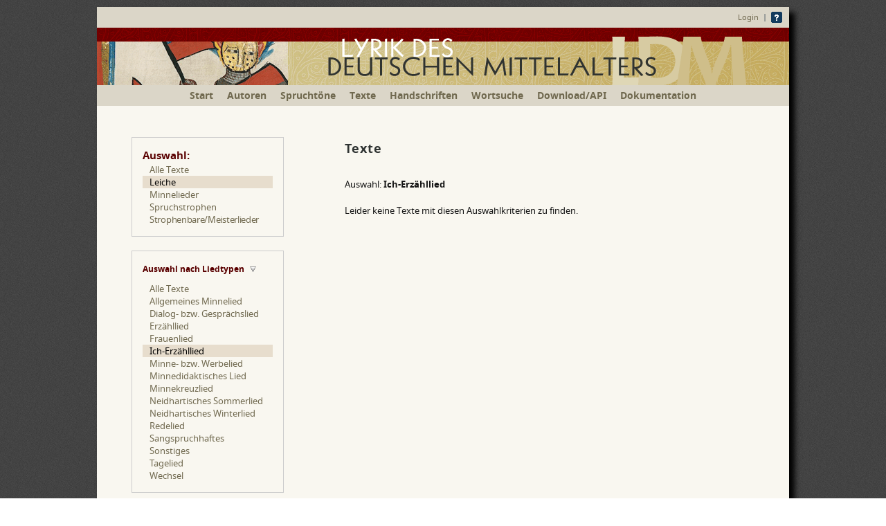

--- FILE ---
content_type: text/html; charset=ISO-8859-1
request_url: https://ldm-digital.de/lieder.php?&fi=Leich&a=5&zl=6
body_size: 2192
content:
<!DOCTYPE HTML>
<html>
<head>
<link rel="shortcut icon" href="sk/img/favicon.ico" type="image/x-ico; charset=binary">
<link rel="icon" href="sk/img/favicon.ico" type="image/x-ico; charset=binary">

<title>LDM Auswahl nach Texten</title>
<meta charset="windows-1252">
<meta name="viewport" content="width=device-width; initial-scale=1.0">
<link rel="stylesheet" type="text/css" href="fonts/junicode.css">
<link rel="stylesheet" type="text/css" href="ldm_main5.css">
<link rel="stylesheet" type="text/css" href="ldm_text.css">
<link rel="stylesheet" type="text/css" href="ldm_grid.css">
<style>
@media only screen and (max-width: 767px and min-width: 400px)  
{
#side { max-height: 500px; }
#side > .side_m_outer:last-child { order: -1; }
#side > .side_m_outer:first-child { order: -2; }
}
table tr td:nth-child(3), table tr td:nth-child(2) {
padding-right: 5px;
}
</style>
<script type="text/javascript" src="sk/js/jquery-1.8.3.min.js"></script>
<script type="text/javascript" src="sk/ldm_konv_ed2.js"></script>
<script>document.cookie='resolution='+Math.max(screen.width,screen.height)+("devicePixelRatio" in window ? ","+devicePixelRatio : ",1")+'; path=/; SameSite=Lax';
</script>
</head>

<body bgcolor="#FFFFFF" text="#000000">
<div id="container">
<noscript>
<div id="noscriptshad">Diese Seite beinhaltet interaktive Bedienelemente. Um diese in vollem Umfang zu nutzen, aktivieren Sie bitte JavaScript.</div>
</noscript>
<div id="header"> 
<div style="padding:7px 10px; text-align:right;"><a href="/login.php?q=%2Flieder.php%3F%26fi%3DLeich%26a%3D5%26zl%3D6" style="vertical-align: middle">Login</a> &nbsp;|&nbsp; <a href="/einf.php"><img style="vertical-align: middle; border:0" src="/img/question-mark_16.gif" width="16" height="16" title="Hinweise zur Benutzung"></a></div>
<a href="/" style="border: none;"><img src="/img/ldmlogo14.png" srcset="img/ldmlogo14.png 1000w, img/ldmlogo14s.png 712w" sizes="(min-width: 1024px) 1000px, (min-width: 712px) 712px, 100vw" style="border:0" width="100%" height="auto" alt="LDM Lyrik des deutschen Mittelalters - Digitale Edition"></a></div>
<div id="menu"><ul><li class="minidisplay"><a class="nav" href="/" title="Startseite">Start</a></li><li><a class="nav" href="/autoren.php" title="Alle Minnesänger und Sangspruchdichter, von denen Texte angeboten werden">Autoren</a></li><li><a class="nav" href="/tonregister.php" title="Liste aller Spruchtöne, zu denen edierte Texte angeboten werden">Spruchtöne</a></li><li><a class="nav" href="/lieder.php" title="Liste aller Liedanfänge mit Filtermöglichkeit nach Liedgattungen">Texte</a></li><li><a class="nav" href="/mss.php" title="Liste aller Handschriften, aus denen edierte Texte angeboten werden">Handschriften</a></li><li><a class="nav" href="/suche.php" title="Volltextsuche innerhalb der mittelhochdeutschen Liedtexte">Wortsuche</a></li><li><a class="nav" href="/download.php">Download/API</a></li><li><a class="nav" href="/doc.php">Dokumentation</a></li></ul></div>

<div id="warten" style="position:relative; top:100px; left:460px;"><img src="img/ajax-loader.gif" border=0></div>
<script type="text/javascript">
$(document).ready(function() {
    $( "#warten" ).fadeOut(200);
    
    $('.konv_ed').each(function(){
      $(this).html(ldm_konv_ed($(this).text(),false,false,false,true,false,true));
      });
   });
</script>
<div id="side" style="padding-top: 45px; display: flex; flex-flow: column wrap; column-gap: 25px;">
<div class="side_m_outer"><div class="side_m_inner"><span class="ueschrift">Auswahl:</span><br>
<a href="/lieder.php?&zl=6">Alle Texte</a><a href="/lieder.php?&zl=6&fi=Leich" class="selectedOrange">Leiche</a><a href="/lieder.php?&zl=6&fi=Lied">Minnelieder</a><a href="/lieder.php?&zl=6&fi=Spruchstrophe">Spruchstrophen</a><a href="/lieder.php?&zl=6&fi=Strophenbar" style="letter-spacing: -0.3px;">Strophenbare/Meisterlieder</a></div></div>
<div class="side_m_outer"><div class="side_m_inner" style="cursor: pointer;"><span onclick="$('#klappm2').toggle(); umbruch_sidebar();" class="ueschrift" style="padding: 0; font-size: 12px;">Auswahl nach Liedtypen</span> <img src="sk/img/sort.gif" width="9" height="8" border=0 style="margin-left: 5px; vertical-align: middle;" alt="Aufklappen"><br>
<div id="klappm2" style="padding-top: 8px;">
	<a href="/lieder.php?&fi=Leich&zl=6">Alle Texte</a><a href="/lieder.php?&fi=Leich&zl=6&a=1" style="padding-right: 0;">Allgemeines Minnelied</a><a href="/lieder.php?&fi=Leich&zl=6&a=2" style="padding-right: 0;">Dialog- bzw. Gesprächslied</a><a href="/lieder.php?&fi=Leich&zl=6&a=3" style="padding-right: 0;">Erzähllied</a><a href="/lieder.php?&fi=Leich&zl=6&a=4" style="padding-right: 0;">Frauenlied</a><a href="/lieder.php?&fi=Leich&zl=6&a=5" style="padding-right: 0;" class="selectedOrange">Ich-Erzähllied</a><a href="/lieder.php?&fi=Leich&zl=6&a=6" style="padding-right: 0;">Minne- bzw. Werbelied</a><a href="/lieder.php?&fi=Leich&zl=6&a=7" style="padding-right: 0;">Minnedidaktisches Lied</a><a href="/lieder.php?&fi=Leich&zl=6&a=8" style="padding-right: 0;">Minnekreuzlied</a><a href="/lieder.php?&fi=Leich&zl=6&a=9" style="padding-right: 0;">Neidhartisches Sommerlied</a><a href="/lieder.php?&fi=Leich&zl=6&a=10" style="padding-right: 0;">Neidhartisches Winterlied</a><a href="/lieder.php?&fi=Leich&zl=6&a=11" style="padding-right: 0;">Redelied</a><a href="/lieder.php?&fi=Leich&zl=6&a=12" style="padding-right: 0;">Sangspruchhaftes</a><a href="/lieder.php?&fi=Leich&zl=6&a=13" style="padding-right: 0;">Sonstiges</a><a href="/lieder.php?&fi=Leich&zl=6&a=14" style="padding-right: 0;">Tagelied</a><a href="/lieder.php?&fi=Leich&zl=6&a=15" style="padding-right: 0;">Wechsel</a></div>
</div></div>
<div class="side_m_outer"><div class="side_m_inner" style="cursor: pointer;"><span onclick="$('#klappm3').toggle(); umbruch_sidebar();" class="ueschrift" style="padding: 0; font-size: 12px;">Auswahl nach Strophenzahl</span> <img src="sk/img/sort.gif" width="9" height="8" border=0 style="margin-left: 5px; vertical-align: middle;" alt="Aufklappen"><br>
<div id="klappm3" style="display:none; padding-top: 8px;">
	<a href="/lieder.php?&fi=Leich&a=5" class="selectedOrange">Alle Texte</a><a href="/lieder.php?&fi=Leich&a=5&zl=1">Einstrophige</a><a href="/lieder.php?&fi=Leich&a=5&zl=2">Zweistrophige</a><a href="/lieder.php?&fi=Leich&a=5&zl=3">Dreistrophige</a><a href="/lieder.php?&fi=Leich&a=5&zl=4">Vierstrophige</a><a href="/lieder.php?&fi=Leich&a=5&zl=5">Fünfstrophige</a><a href="/lieder.php?&fi=Leich&a=5&zl=6">Sechsstrophige</a><a href="/lieder.php?&fi=Leich&a=5&zl=7">Siebenstrophige</a><a href="/lieder.php?&fi=Leich&a=5&zl=8">Achtstrophige</a><a href="/lieder.php?&fi=Leich&a=5&zl=9">Neunstrophige</a><a href="/lieder.php?&fi=Leich&a=5&zl=10">Zehnstrophige +</a></div>
</div></div>
</div>
<div id="inhalt1"></div>
<div id="inhalt2"><h3>Texte</h3>
<p>Auswahl: <b>Ich-Erzähllied</b></p><table class="schriftverkleinern" style="width:100%; margin: 20px 0;" border="0" cellpadding="0" cellspacing="0">
<tr>
<td colspan="4">Leider keine Texte mit diesen Auswahlkriterien zu finden.
</td>
</tr>
   

</table>

</div> 
<script type="text/javascript">
function umbruch_sidebar() {
	if ($('#container').width() == 480 && $('#side div:nth-child(2)').height() < 60 &&  $('#side div:nth-child(3)').height() < 60) $('#side div:first-child').css('break-after','always');
	else $('#side div:first-child').css('break-after','auto');
	}
	
$(document).ready(function(){
	umbruch_sidebar();
});
</script>
<div id="footer"><a rel="license" href="/impressum.php#Lizenz"><img alt="Creative Commons Lizenzvertrag" style="border-width:0; vertical-align: middle; margin-right:5px;" width="80" height="15" src="/img/license_80x15.png"></a> 2012&ndash;2025&nbsp; Manuel Braun, Sonja Glauch, Florian Kragl &nbsp;|&nbsp; <a href="/editor/intern.php">Intern</a> &nbsp;|&nbsp; <a href="/impressum.php">Impressum</a> &nbsp;|&nbsp; <a href="/kontakt.php">Kontakt</a>
</div></div>
</body>
</html>


--- FILE ---
content_type: text/css
request_url: https://ldm-digital.de/fonts/junicode.css
body_size: 247
content:
@font-face {
    font-family: "Junicode";
    src: url('junicode-webfont.eot');
    src: url('junicode-webfont.eot?#iefix') format('embedded-opentype'),
         url('Junicode.woff') format('woff'),
         url('Junicode.ttf') format('truetype');
    font-weight: normal;
    font-style: normal;
    }

@font-face {
    font-family: "Junicode";
    src: url('junicode-italic-webfont.eot');
    src: url('junicode-italic-webfont.eot?#iefix') format('embedded-opentype'),
         url('Junicode-Italic.woff') format('woff'),
         url('Junicode-Italic.ttf') format('truetype');
    font-weight: normal;
    font-style: italic;
    }
@font-face {
    font-family: "Junicode";
    src: url('junicode-italic-webfont.eot');
    src: url('junicode-italic-webfont.eot?#iefix') format('embedded-opentype'),
         url('Junicode-Italic.woff') format('woff'),
         url('Junicode-Italic.ttf') format('truetype');
    font-weight: normal;
    font-style: oblique;
    }
@font-face {
    font-family: "Junicode";
    src: url('junicode-bold-webfont.eot');
    src: url('junicode-bold-webfont.eot?#iefix') format('embedded-opentype'),
         url('Junicode-Bold.woff') format('woff'),
         url('Junicode-Bold.ttf') format('truetype');
    font-weight: bold;
    font-style: normal;
    }
/*
@font-face {
    font-family: "Junicode";
    src: url('junicode-bolditalic-webfont.eot');
    src: url('junicode-bolditalic-webfont.eot?#iefix') format('embedded-opentype'),
         url('Junicode-BoldItalic.woff') format('woff'),
         url('Junicode-BoldItalic.ttf') format('truetype');
    font-weight: bold;
    font-style: italic;
    }
*/
@font-face {
    font-family: "Junicode";
    src: url('JunicodeTwoBeta-BoldItalic.ttf') format('truetype');
    font-weight: bold;
    font-style: italic;
    }

@font-face {
    font-family: 'Noto Sans';
    src: url('NotoSans-Regular-webfont.eot');
    src: url('NotoSans-Regular-webfont.eot?#iefix') format('embedded-opentype'),
         local('Noto Sans'),url('NotoSans-Regular-webfont.woff') format('woff'),
         local('Noto Sans'),url('NotoSans-Regular-webfont.ttf') format('truetype');
    font-weight: normal;
    font-style: normal;
}
 
@font-face {
    font-family: "Noto Sans";
    src: url('NotoSans-Italic-webfont.eot');
    src: url('NotoSans-Italic-webfont.eot?#iefix') format('embedded-opentype'),
         local('Noto Sans Italic'),url('NotoSans-Italic-webfont.woff') format('woff'),
         local('Noto Sans Italic'),url('NotoSans-Italic.ttf') format('truetype');
    font-weight: normal;
    font-style: italic;
    }
@font-face {
    font-family: "Noto Sans";
    src: url('NotoSans-Italic-webfont.eot');
    src: url('NotoSans-Italic-webfont.eot?#iefix') format('embedded-opentype'),
         local('Noto Sans Italic'),url('NotoSans-Italic-webfont.woff') format('woff'),
         local('Noto Sans Italic'),url('NotoSans-Italic.ttf') format('truetype');
    font-weight: normal;
    font-style: oblique;
    }
@font-face {
    font-family: "Noto Sans";
    src: url('NotoSans-Bold-webfont.eot');
    src: url('NotoSans-Bold-webfont.eot?#iefix') format('embedded-opentype'),
         local('Noto Sans Bold'),url('NotoSans-Bold-webfont.woff') format('woff'),
         local('Noto Sans Bold'),url('NotoSans-Bold.ttf') format('truetype');
    font-weight: bold;
    font-style: normal;
    }

@font-face {
    font-family: "Noto Sans";
    src: url('NotoSans-BoldItalic-webfont.eot');
    src: url('NotoSans-BoldItalic-webfont.eot?#iefix') format('embedded-opentype'),
         local('Noto Sans'),url('NotoSans-BoldItalic-webfont.woff') format('woff'),
         local('Noto Sans'),url('NotoSans-BoldItalic.ttf') format('truetype');
    font-weight: bold;
    font-style: italic;
    }
	
@font-face {
  font-family: "Open Sans";
  src: url("OpenSans-Regular.woff2?v=1.101") format("woff2"), url("OpenSans-Regular.woff?v=1.101") format("woff");
  font-weight: normal;
  font-style: normal;
}
@font-face {
  font-family: "Open Sans";
  src: url("OpenSans-Bold.woff2?v=1.101") format("woff2"), url("OpenSans-Bold.woff?v=1.101") format("woff");
  font-weight: bold;
  font-style: normal;
 }
@font-face {
    font-family: "Carlito";
    src: url('Carlito-Bold.woff2') format('woff2'),url('Carlito-Bold.woff') format('woff'),
         url('Carlito-Bold.ttf') format('truetype');
    font-weight: bold;
    font-style: normal;
    }


--- FILE ---
content_type: text/css
request_url: https://ldm-digital.de/ldm_main5.css
body_size: 5889
content:
body {
	background-color: #333;
	background: url("/sk/img/bg.png") scroll transparent;
	color: #151515;
	font-family: Noto Sans, Tahoma, Helvetica, Verdana, sans-serif;
	line-height: 18px;
	margin: 0px;
	padding: 0px;
	text-align: center; /* für ältere Browser */
}

#bgcontainer {
	background-color: #333;
	color: #151515;
	font-family: Noto Sans, Tahoma, Helvetica, Verdana, sans-serif;
	line-height: 18px;
}

a:link, a:visited, a:active {
	color: #70694F;
	text-decoration: none;
}

a:hover {
	color: #860000;
	text-decoration: none;
	border-bottom: 1px dashed #860000;
}
.nohover:hover {
	border-bottom: none;
}

tr.hov {
	height:20px; 
	vertical-align:top;
}

.hovgrey:hover, tr.hov:hover {background-color:#F2ECDC;}

a.selectedOrange:link, a.selectedOrange:visited, a.selectedOrange:active {padding-top:0px; background-color:#E7DDCD; color:black; }

#filterbox a:hover, .side_m_inner a:hover, a.selectedOrange:hover {
	background-color:#F2ECDC;
	color: #860000;
}

#filterbox a, .side_m_inner a { 
	padding: 0 10px; 
	border: none;
	display: block;
}

#newsbox {
	border: 1px solid slateblue; 
	background-color: lightsteelblue; 
	padding: 0 10px 10px 10px;
}

#newsbox p {
	margin: 5px 0;
}

.metr_formel {
	background-color: #f1f489;
}

.grey {color: #999; }

.grey a:link, .grey a:visited, .grey a:active {
	color: #999;
}

.gloss, .glossmetr { 
	border-bottom: 1px dashed #400;
	cursor: help;
}
.gloss::after {
	background: rgba(88, 0, 0, 0.8); /* Hintergrund schwarz leicht durchsichtig */
  	border-radius: 9px 9px 9px 0px; /* Box mit Rundungen – nicht links unten */
  	box-shadow: 1px 1px 5px rgba(0, 0, 0, 0.5); /* Schatten halbtransparent */
  	color: #fff;
	font: 13px/18px Noto Sans, Tahoma, Helvetica, Verdana, sans-serif;
  	content: attr(data-tooltip); /* Inhalt aus Attr. data-tooltip auslesen und als Inhalt einfügen */
  	margin-top: -24px;
  	opacity: 0; /* Element ist durchsichtig – sieht beim einblenden besser aus */
  	padding: 15px 17px;
  	position: absolute; 
	visibility: hidden; /* Element verstecken */
 	transition: all 0.8s ease-in-out; /* Langsam einblenden */
	z-index:9999; 
	white-space: pre-line;
	hyphens:auto;
	-ms-hyphens:auto;
	-webkit-hyphens:auto;
	text-align: left;
	width: var(--w);
}

#autorhinweis.gloss::after {
	left: 100px;
	}
 
.glossmetr::before {
	background: rgba(88, 0, 0, 0.8); /* Hintergrund schwarz leicht durchsichtig */
  	border-radius: 9px 9px 9px 0px; /* Box mit Rundungen – nicht links unten */
  	box-shadow: 1px 1px 5px rgba(0, 0, 0, 0.5); /* Schatten halbtransparent */
  	color: #fff;
	font: 13px/18px Courier New;
  	content: "Zeichenerklärung für das metrische Schema:\A \A .      = Auftakt \A Ziffer = Hebungszahl \A +      = interne Gliederung des Verses durch Binnenreim oder Zäsur \A -      = weibliche oder klingende Kadenz (sonst männlich)\A a,b,c  = Reimklang (x für Waisen, K für Kornreim)\A /      = Grenze zwischen den Stollen sowie zwischen Steg und drittem Stollen \A //     = Grenze zwischen Auf- und Abgesang\A //R    = Refrain \A ()     = fakultatives Element \A *      = variable Hebungszahl (z. B. 4*5)";
  	bottom: 10px;
	left: 40px;
  	opacity: 0; /* Element ist durchsichtig – sieht beim einblenden besser aus */
  	padding: 15px 17px;
  	position: fixed; 
	visibility: hidden; /* Element verstecken */
 	transition: all 0.8s ease-in-out; /* Langsam einblenden */
	z-index:9999; 
	white-space: pre;
	hyphens:auto;
	-ms-hyphens:auto;
	-webkit-hyphens:auto;
	text-align: left;
	width: var(--w);
}

.gloss:hover::after, .glossmetr:hover::before {
    opacity: 1; /* Transparenz ausschalten */
    visibility: visible; /* Element einblenden */
}

.lv { /* Literaturangaben aus dem Kommentar heraus*/
	cursor: help;
	color: #A82D0B;
}

.lv:hover {
	color: #860000;
}

#lvContainer
{
    position:absolute;
    left:0;
    top:0;
    background-color: #FFF;
    display:none;
    z-index: 20000;
	border-radius: 9px 9px 9px 0px; /* Box mit Rundungen – nicht links unten */
  	box-shadow: 1px 1px 5px rgba(0, 0, 0, 0.5); /* Schatten halbtransparent */
  	padding: 10px 13px;
  	
}

.lvPopup
{
}

#lvContent
{
    background-color: #FFF;
    max-width: 400px;
    color: #000;
    font-family: Noto Sans, Tahoma, Helvetica, Verdana, sans-serif;
    line-height: 18px;
    font-size: 13px;
    text-align: left;
	hyphens:auto;
	-ms-hyphens:auto;
	-webkit-hyphens:auto;
}

.sn { /* Mouseover-Textanzeige in der Suche */
	cursor: help;
	padding: 0 0 25px 0;
	width: fit-content;
}

.sn:hover {
}

#snContainer
{
    position:absolute;
    left:0;
    top:0;
    background-color: #FFF;
    display:none;
    z-index: 20000;
	border-radius: 15px 15px 15px 15px; /* Box mit Rundungen */
  	box-shadow: 3px 3px 10px rgba(0, 0, 0, 0.8); /* Schatten halbtransparent */
  	padding: 25px 20px;
    margin-right: 10px;	
}

.snPopup
{
}

#snContent
{
    background-color: #FFF;
    max-width: 450px;
    min-width: 300px;
    min-height: 100px;
    color: #000;
    font-family: Junicode;
    line-height: 22px;
    font-size: 18px;
    text-align: left;
}

table.in_kommentar_mit_rahmen, table.in_kommentar_mit_rahmen th, table.in_kommentar_mit_rahmen td, table.in_kommentar_mit_rahmen caption {
	border: 1px solid black;
	border-collapse: collapse;
}
table.in_kommentar_mit_rahmen caption {
	border-bottom: none;
}
table.in_kommentar_mit_rahmen td {
	padding: 1px 4px;
}

div#noscript { 
	z-index:9999; 
	background:#F4E8FF; 
	min-height:15px; 
	width:100%; 
	text-align:center; 
	line-height: 1.3em;
	position:fixed;
	top:0; 
	padding:0.55em 0 0.7em 0; 
	font-weight:bold;   
	color:#172D00; 
	-moz-box-shadow: 0px 1px 3px #333; 
	-webkit-box-shadow: 0px 1px 3px #333; 
	box-shadow: 0px 1px 3px #333; 
	filter: progid:DXImageTransform.Microsoft.Shadow(color='#dddddd', Direction=110, Strength=3) 
	progid:DXImageTransform.Microsoft.Shadow(color='#dddddd', Direction=180, Strength=3) 
	progid:DXImageTransform.Microsoft.Shadow(color='#dddddd', Direction=270, Strength=3); 
}

div#noscriptshad { 
	z-index:9999; 
	background:#66CDAA; 
	min-height:15px; 
	width:100%; 
	text-align:center; 
	position:fixed;
	top:0; 
	left:0;
	padding:0.7em 0 0.7em 0; 
	font-weight:bold;   
	color:#fff; 
	-moz-box-shadow: 0px 2px 5px #000; 
	-webkit-box-shadow: 0px 2px 5px #000; 
	box-shadow: 0px 2px 5px #000; 
}

div.noedit { 
	background:#e0dac0 url('/sk/img/bgpaph.jpg'); 
	/* background: -moz-linear-gradient(-75deg, #d1442e, #853315);
	background: -webkit-gradient(linear, left top, right bottom, from(#b1442e), to(#853315)); */
	text-align:center; 
	position:relative; 
	left:50px;
	margin-top: 10px;
	margin-bottom: 20px;
	width:240px;
	padding:20px; 
	font-weight:bold;   
	color:#958a64; 
	text-shadow:#fff 0px 1px 1px;
	-moz-box-shadow: 0px 3px 5px #333; 
	-webkit-box-shadow: 0px 3px 5px #333; 
	box-shadow: 0px 3px 5px #333; 
	filter: progid:DXImageTransform.Microsoft.Shadow(color='#dddddd', Direction=110, Strength=3) 
	progid:DXImageTransform.Microsoft.Shadow(color='#dddddd', Direction=180, Strength=3) 
	progid:DXImageTransform.Microsoft.Shadow(color='#dddddd', Direction=270, Strength=3); 
}

.hinweis { 
	z-index:10; 
	background:#e0dac0 url('/sk/img/bgpaph.jpg'); 
	text-align:left; 
	padding:20px; 
	font-weight:bold;   
	color:#958a64; 
	text-shadow:#fff 0px 1px 1px;
	/* -webkit-background-clip: text;
		-moz-background-clip: text;
		background-clip: text;
        color: transparent;
	text-shadow: rgba(255,255,255,0.5) 0px 1px 1px; */
	-moz-box-shadow: 0px 3px 5px #333; 
	-webkit-box-shadow: 0px 3px 5px #333; 
	box-shadow: 0px 3px 5px #333; 
	border: none;
	filter: progid:DXImageTransform.Microsoft.Shadow(color='#dddddd', Direction=110, Strength=3) 
	progid:DXImageTransform.Microsoft.Shadow(color='#dddddd', Direction=180, Strength=3) 
	progid:DXImageTransform.Microsoft.Shadow(color='#dddddd', Direction=270, Strength=3); 
}

#container {
	/* position: absolute; */
	float: none;	
	width: 1000px;
	margin: 0 auto;
	text-align: left; /* um die Body-Zentrierung wieder aufzuheben */
	/* left: 50%;
	margin-left: -500px;   Um die Hälfte der Breite nach links schieben */
	margin-top: 10px;
	margin-bottom: 20px;
	background-color:#fff;
	-moz-box-shadow: 8px 8px 8px #000;
	-webkit-box-shadow: 8px 8px 8px #000;
	box-shadow: 8px 8px 8px #000;
}

#header {
	background-color:#dbd6c8;
	color:#3b4b58;
	font-size: 70%;
	
	line-height: 14px;
	
}

#container_inhalt {
	background-color:#f9f7f0;
	min-height: 400px;
	padding:15px 0 25px;
	position:relative;
}

#inhalt, #inhalt1, #inhalt2 {
	position:relative; 
	top:5px; 
	left:360px;
	width:590px;
	font-size:13px;
	hyphens:auto;
	-ms-hyphens:auto;
	-webkit-hyphens:auto;
	hyphenate-limit-lines: 2;
	-moz-hyphenate-limit-lines: 2;
	-webkit-hyphenate-limit-lines: 2;
}

#side_m_outer {
	position:absolute; 
	margin-top: 85px; 
	margin-bottom: 20px; 
	left: 50px; 
}

.side_m_outer {
	position: relative;
	margin-bottom: 20px; 
}

#side_m_outer_tief {
	position:absolute; 
	margin-top: 165px; 
	margin-bottom: 20px; 
}

#side_m_inner {
	/* umstellen auf class */
	font-size:13px; 
	position:fixed; 
	min-width:180px;
	max-width:220px; 
	overflow:auto; 
	border: 1px solid #ccc; 
	padding: 15px;
}

.side_m_inner {
	font-size:13px; 
	position:relative; 
	min-width:180px;
	max-width:220px; 
	overflow:auto; 
	border: 1px solid #ccc; 
	padding: 15px;
}

.td-right-center {
	padding-right: 30px;  
	text-align: right;
}

.ueberlief {
	position:relative; 
	left:50px;
	width:250px;
	border: 1px solid #ccc;
	margin-top: 8px;
	margin-bottom: 20px;
	padding: 10px 15px;
	font-size:13px;
}

.kommentar {
	position:absolute; 
	left:50px;
	width:280px;
	border: 2px dotted #ccc;
	min-height: 200px;
	max-height: 350px;
	margin-top: 8px;
	margin-bottom: 20px;
	overflow:auto;
}

.komm_inner {
	padding: 10px 20px;
	color:#1F313F;
	background-color:#EDE7D7;
	font-size:13px;
	min-height: 200px;
	overflow:auto;
	hyphens:auto;
	-ms-hyphens:auto;
	-webkit-hyphens:auto;
	hyphenate-limit-lines: 2;
	-moz-hyphenate-limit-lines: 2;
	-webkit-hyphenate-limit-lines: 2;
}

.komm_inner sub {
	position: relative;
	vertical-align: 0; 
	bottom: -0.2em; 
	font-size: 80%;
	}

.subsc {
	font-size: 70%;
	vertical-align: -0.3em;
}
.supersc {
	font-size: 70%;
	vertical-align: 0.4em;
}
p.verszitat {
	text-indent: 0; 
	margin-left: 1.2em; 
	margin-bottom:10px; 
	margin-top: 10px; 
	font-size: 93%;
}

.kommentar_au {
	position:relative; 
	width:580px;
	overflow:auto;
}

.komm_inner_au {
	font-size:13.5px;
	overflow:auto;
	line-height: 150%;
	hyphens:auto;
	-ms-hyphens:auto;
	-webkit-hyphens:auto;
	hyphenate-limit-lines: 2;
	-moz-hyphenate-limit-lines: 2;
	-webkit-hyphenate-limit-lines: 2;
}

.komm_inner em {
	/* font: 15px/18px Junicode; */
	font-style:italic;
}
.komm_inner a::before, a.pf::before {
	content:"\2192";
	bottom: 0.1em;
	font-size: 130%;
	position: relative;
	line-height: 14px;
}

.komm_inner_au a:before {
	content:"\2192";
	bottom: 0.1em;
	font-size: 130%;
	position: relative;
	line-height: 14px;
}

.komm_inner_au em {
	/* font: 17px/18px Junicode; */
	font-style:italic;
}

.hgsig {
	white-space: nowrap;
	display:block;
	text-align: right;
	letter-spacing: 0.1em;
}
.kommdatum {
	position: relative; 
	left: 50px; 
	width: 274px; 
	margin-top: 0px; 
	margin-bottom: 18px; 
	padding: 0px 3px; 
	font-size: 13px;	
	font-style:italic;
	}

.literatur {
	font-size: 85%;
	line-height: 140%;
}

.nilv-sign {
	display: none;
}

.petit {
	font-size: 88%;
	line-height: 140%;
}

.literatur a:before {
	content:"";
}

.nobr { white-space: nowrap; }

h1 {
	/* font-family: "Lucida Sans Unicode"; */
	/* text-transform:uppercase; */
	color:#303433;
	font-weight: bold;
	margin: 40px 0px 20px;
	font-size: 200%;
	letter-spacing:0.05em;
	line-height: 32px;
}
h2 {
	color:#303433;
	font-weight: bold;
	margin: 30px 0px;
	font-size: 170%;
	letter-spacing:0.05em;
	line-height: 28px;
}
h3 {
	color:#303433;
	font-weight: bold;
	margin: 30px 0px 30px;
	font-size: 140%;
	letter-spacing:0.05em;
	line-height: 24px;
}

h4 {
	color:#303433;
	font-weight: bold;
	font-size: 115%;
	letter-spacing:0.05em;
	line-height: 21px;
}

.h4slide {
	cursor: pointer;
}

h5 {
	color:#303433;
	font-weight: bold;
	font-size: 110%;
	letter-spacing:0.15em;
	margin: 0 0px 5px 30px;
}

.indent17 {
	text-indent: -17px;
	margin-left: 17px;
}

#menu {	
	background-color:#dbd6c8;
	text-align: center;
	font-weight: bold;
	font-size: 14px;
	position:relative;
	z-index:10; 
	padding: 3px 0 6px 0;
}

#menu ul { 
	padding-left: 0; 
	margin: 0;
}

#menu li {
	list-style: outside none none;
	display: inline-block;
	padding: 0;
}

#menu div {
	font-size: 85%;
	font-weight: normal;
	text-align: left;
	background-color:#dbd6c8;
	position:absolute; 
	visibility:hidden; 
	margin-top:8px;
	padding: 7px 0;
	border: 1px solid #70694f;
	z-index:9;
	-moz-box-shadow: 4px 4px 4px #888;
	-webkit-box-shadow: 4px 4px 4px #888;
	box-shadow: 4px 4px 4px #888;
}

#menu div a {
	display: block;
	padding: 2px 10px;
	border: none;
}

#footer {	
	background-color:#dbd6c8;
	color:#3b4b58;
	text-align: center;
	font-size: 70%;
	padding: 10px;
	clear:left;
}

#reference {
    background-color:#eae5d9;
	padding: 20px 40px 35px 40px;
	min-height: 70px;
	font-size:13px;
	display: flex; 
	flex-wrap: wrap; 
	justify-content: center; 
	align-items: start; 
	gap: 20px 60px;
}

#footer #header #menu a:link, #footer #header #menu a:visited, #footer #header #menu a:active {
	color: #860000;
}
#footer #header a:hover {
	color: #860000;
}

.ueschrift a:hover, a.graflink:hover {
	color: #860000;
	border: none;
}

a.nav {
	margin: 5px 0px;
	padding: 10px;
	border: none;
}
a.nav:hover, #menu div a:hover {
	color: #fff;
	background-color:#860000;
}
a.navgrey {
	margin: 5px 0px;
	padding: 10px;
	color: #a0a080;
	border: none;
}
a.navgrey:hover {
	color: #fff;
	background-color:#C67979;
}

* html label {
	cursor: pointer;
}

#textkonfmenu {
    padding: 10px 15px;
    font: 13px/20px Noto Sans, Tahoma, Helvetica, Verdana, sans-serif;
    position:fixed;
    margin-left: 60px;
    background:#fff4c8;
    border:1px solid #ffcc00;
    width:200px;
    z-index:100;
}

.textkonfmenu1 {
    font: 15px/20px Noto Sans, Tahoma, Helvetica, Verdana, sans-serif;
    font-weight:bold;
}
.textkonfmenu2 {
	font:11px/14px Noto Sans, Tahoma, Helvetica, Verdana, sans-serif;;
	color: #333;
	margin-left: 15px;
}

.warn {
    padding: 10px 15px;
    font: 15px/22px Noto Sans, Tahoma, Helvetica, Verdana, sans-serif;
    font-weight: bold;
    position:fixed;
    background:#f1889c;
    border:2px dotted #8d011b;
    width:550px;
    z-index:1000;
}

.preview-text {
    /* width: 550px; */
    font: 13px/23px Noto Sans, Tahoma, Helvetica, Verdana, sans-serif;
    margin: 10px 0px;
    padding: 10px 20px;
    background:#fff;
}

.liedueschr {
    width: 1000px;
    height: 60px;
    padding: 20px;
    display: table-cell;
    vertical-align: middle;
    text-align: center;
    color:#303433;
    font-weight: bold;
    font-size: 120%;
    line-height: 120%;
}

.liedrahmen {
    /* background-color:#f9f7f0; */
    width: 590px;
    position:relative; 
    left:360px;
}

.preview-rahmen-tab {
    min-width: 590px;
    height: 230px;
    vertical-align:top;
    margin: 10px 0px;
    /* padding: 10px 20px; */
    background-color:#fff;
    border: 1px solid #888;
	-moz-box-shadow: 5px 5px 5px #ccc;
	-webkit-box-shadow: 5px 5px 5px #ccc;
	box-shadow: 5px 5px 5px #ccc;
    /* background-image: url(/img/sidebar_digi.png);
		background-repeat:no-repeat;
	background-position:right 25px; */
	
}
.preview-rahmen {
    min-width: 590px;
    min-height: 240px;
    vertical-align:top;
    margin: 10px 0px;
    /* padding: 10px 20px; */
    background-color:#fff;
    border: 1px solid #888;
	-moz-box-shadow: 5px 5px 5px #ccc;
	-webkit-box-shadow: 5px 5px 5px #ccc;
	box-shadow: 5px 5px 5px #ccc;
    /* background-image: url(/img/sidebar_digi.png);
		background-repeat:no-repeat;
	background-position:right 25px; */
	
}

.rahmen-tab {
    min-width: 590px;
    /* height: 230px; */
    vertical-align:top;
    margin: 10px 0px;
    padding-top: 15px; 
    padding-bottom: 20px;
    background-color:#fff;
    border: 1px solid #888;
	-moz-box-shadow: 5px 5px 5px #ccc;
	-webkit-box-shadow: 5px 5px 5px #ccc;
	box-shadow: 5px 5px 5px #ccc;
    /* background-image: url(/img/sidebar_digi.png);
		background-repeat:no-repeat;
	background-position:right 25px; */
	
}
.rahmen {
    min-width: 590px;
    min-height: 240px;
    vertical-align:top;
    margin: 10px 0px;
    padding-top: 10px;
    padding-bottom: 10px;
    background-color:#fff;
    border: 1px solid #888;
	-moz-box-shadow: 5px 5px 5px #ccc;
	-webkit-box-shadow: 5px 5px 5px #ccc;
	box-shadow: 5px 5px 5px #ccc;
    /* background-image: url(/img/sidebar_digi.png);
		background-repeat:no-repeat;
	background-position:right 25px; */
	
}
.formular-rahmen {
    min-width: 400px;
    min-height: 130px;
    vertical-align:top;
    margin: 10px 0px 20px 0px;
    padding: 30px 20px; 
    background-color:#fff;
    border: 1px solid #888;
	-moz-box-shadow: 5px 5px 5px #ccc;
	-webkit-box-shadow: 5px 5px 5px #ccc;
	box-shadow: 5px 5px 5px #ccc;
}

.sep {
    text-align:center;
    padding: 20px 0;
    height: 20px;
}

.platzh {
    float: right;
    width: 50px;
    height: 15px;
}

.live-preview-wrapper-hs {
    /* width: 550px; */
    font: 18px/24px Junicode;
    color: #151515;
    /* background:#fff; */
}

.live-preview-wrapper-edit {
    font: 18px/24px Junicode;
    color: #151515;
    /* margin: 10px 0px;
		padding: 10px 20px;
	background:#fff; */
}
.live-preview-wrapper-edit-num {
    width: 15px;
    padding-right:4px;
    padding-top:0px;
    text-align: right;
    height: auto;
    overflow: hidden;
    color: #555;
    font: 11px/24px Noto Sans, Tahoma, Helvetica, Verdana, sans-serif;
	
}
.live-preview-wrapper-edit-num-indiv {
    width: 15px;
    padding-right:4px;
    padding-top:0px;
    text-align: right;
    height: auto;
    overflow: hidden;
    color: #555;
    font: 11px/24px Noto Sans, Tahoma, Helvetica, Verdana, sans-serif;
}

.pad0 {padding:0; }

.ed-anz {
    font: 18px/24px Junicode;
    color: #151515;
    padding-left: 20px;
    padding-right: 20px;
    border-spacing: 0 0;
}
.ed-anz-num {
    width: 15px;
    padding: 0 7px 0 0;
    text-align: right;
	vertical-align: baseline;
    height: auto;
    overflow: hidden;
    color: #555;
    font: 11px/24px Noto Sans, Tahoma, Helvetica, Verdana, sans-serif;
}

.hs-anz {
    font: 18px/24px Junicode;
    color: #151515;
    padding-left: 20px;
    padding-right: 20px;
    border-spacing: 0 0;
}

.leichabschnitt, .leichbau {
    text-align: left;
    vertical-align:top;
    padding: 0;
    height: auto;
    overflow: hidden;
    color: #999;
}

.apparat {
    width: 540px;
    height: auto;
    padding: 6px 0px 3px 0px;
    overflow: hidden;
    font: 16px/20px Junicode;
    border-top: 1px solid; 
} 
.apparat sub {
    font-size: 55%;
}

.ueschrift {
    font: 15px/22px Noto Sans, Tahoma, Helvetica, Verdana, sans-serif;
    font-weight:bold;
    color:#5a0000;
    padding-top: 7px;
    vertical-align: middle;
    height: 24px;
}
.wideselect {
	width: 90%;
	font-family: Noto Sans;
}
.foliospalte {
	padding-right: 10px;
}
.parallelstrophen {
    padding-top: 4px;
    color: #CCC;
    font: 11px/14px Noto Sans, Tahoma,Helvetica,Verdana,sans-serif;
    position: absolute;
    right: 15px;
    min-width: 45px;
    max-width: 130px;
}

.versionue {
    background-color: #b46959;
    padding: 3px 8px;
    margin-bottom: 15px;
    display: inline-block;
    color: white;
}

.vline {
	display: block;
	position: relative;
	padding: 0;
	margin: 8px auto;
	height: 35px;
	width: 2px;
	font-size: 1px;
	line-height: 0;
	clear: both;
	border: none;
	background-color: #777777;
}

.digicontainer {
    display: none;
    width: 588px;
    height: 237px;
    margin: 10px 0px;
    background-color:#fff;
    border: 0 none;
    position:absolute;
    left:0px;
}

.imgcontainer {
    width: 588px;
    height: 200px;
    overflow:hidden;
    background-color:#fff;
    border: 1px solid #000;
    border-color: black black #625B4A black;
    position:absolute;
    left:0px;
}

.digi {
    border: 0;
    width: 588px;
    position:relative;
    top: 0;
}

.digi_menuholder {
    /* background-color: #625B4A; */
    bottom: 0px;
    color: white;
    font: bold 10px/12px Noto Sans, Tahoma, Helvetica, Verdana, sans-serif;
    height: 30px;
    position: absolute;
    left: 0px;
    width: 576px;
    border: 1px solid;
    border-color: black #888 white #888;
    white-space: nowrap; 
    padding: 2px 6px; 
    text-shadow: 0px 0px 4px black;
    text-align: right; 
    vertical-align: bottom;
    overflow:hidden;  
}

.indx {
    color: #a0997f;
}

.juni {
	font: 15px/20px Junicode;
}

.ldmInputInner {
    background-color: #fff !important;
    border: 1px solid #bbb !important;
    margin-left: 0 !important;
    margin-right: 8px !important;
    vertical-align: middle !important;
    padding: 2px !important;
    box-shadow: 0 2em 3em -3em #f0ebce inset, 2px 2px 3px -1.5px #c0c0a0 inset;
}

.ldmCheckbox {
    margin: 0 7px 0 0 !important;
    width: 13px;
    height: 13px;
    padding: 0;
    vertical-align: bottom;
    position: relative;
    top: -2px;
    *overflow: hidden;
    
}

.ldmCh {
    display: inline-block;
	margin-bottom: 5px;
}

.formular-rahmen a:before {
	content:"\2192";
	bottom: 0.1em;
	font-size: 130%;
	position: relative;
	line-height: 14px;
}

ul#navigation {
	position: fixed;
	margin: 0px;
	padding: 0px;
	top: 20px;
	left: 0px;
	/* right: 0px; */
	list-style: none;
	z-index:9999;
	text-align: left;	
}

ul#navigation li {
	padding: 20px 35px 20px 25px;
	font: 13px/20px Noto Sans, Tahoma, Helvetica, Verdana, sans-serif;
    
	display: block;
	margin-left: -12px;
	/* margin-right: -12px; */
	width: 230px;
	background-color:#f1ead7;
	background-image: url(/img/mnleisteh5.gif);
	background-repeat:no-repeat;
	/* background-position:left bottom; */
	background-position:right bottom;
	border:1px solid #a67431;
	border-radius:0px 20px 20px 0px;
	-moz-border-radius:0px 20px 20px 0px;
	-o-border-radius:0px 20px 20px 0px;
	-webkit-border-bottom-left-radius: 20px;
	-webkit-border-top-left-radius: 20px;
	-khtml-border-bottom-left-radius: 20px;
	-khtml-border-top-left-radius: 20px;
	-moz-box-shadow: 3px 5px 4px #111;
	-o-box-shadow: 3px 5px 4px #111;
	-webkit-box-shadow: 3px 5px 4px #111;
	box-shadow: 3px 5px 4px #111;
	
}

ul#navihilfe {
	position: fixed;
	margin: 0px;
	padding: 0px;
	top: 410px;
	left: 0px;
	/* right: 0px; */
	list-style: none;
	z-index:9999;
	text-align: left;	
}

ul#navihilfe li {
	padding: 15px 35px 10px 25px;
	font: 11px/15px Noto Sans, Tahoma, Helvetica, Verdana, sans-serif;
    
	display: block;
	margin-left: -12px;
	/* margin-right: -12px; */
	width: 530px;
	background-color:#f1ead7;
	background-image: url(/img/mnleistehh.gif);
	background-repeat:no-repeat;
	/* background-position:left bottom; */
	background-position:right bottom;
	border:1px solid #a67431;
	border-radius:0px 20px 20px 0px;
	-moz-border-radius:0px 20px 20px 0px;
	-o-border-radius:0px 20px 20px 0px;
	-webkit-border-bottom-left-radius: 20px;
	-webkit-border-top-left-radius: 20px;
	-khtml-border-bottom-left-radius: 20px;
	-khtml-border-top-left-radius: 20px;
	-moz-box-shadow: 3px 5px 4px #111;
	-o-box-shadow: 3px 5px 4px #111;
	-webkit-box-shadow: 3px 5px 4px #111;
	box-shadow: 3px 5px 4px #111;
	
}

.menuHolder2 {position: absolute; top: -8px; left: 590px; z-index:99; overflow:hidden; width:150px; height:auto; font:normal bold 11px/32px verdana, sans-serif;}

.menuHolder2 .shadow {width:10px; height:60%; top:20%; left:-10px; position:absolute; z-index:100; 
	-webkit-box-shadow: 0px 0px 20px rgba(0, 0, 0, 0.9);
	-moz-box-shadow: 0px 0px 20px rgba(0, 0, 0, 0.9);
	-o-box-shadow: 0px 0px 20px rgba(0, 0, 0, 0.9);
	box-shadow: 0px 0px 20px rgba(0, 0, 0, 0.9);
}
ul.menu2 {margin:0 0 0 1px; list-style: none; display:block; width: 170px; position:relative; padding:5px 0;}

ul.menu2 li {margin:6px 0 0 0;}

ul.menu2 li a {background:#aaa; color:#ddd; padding:0 15px 0 0px; width: 0px; display:block; text-decoration:none; text-align: center; direction: rtl; overflow:hidden; border-bottom: none;
	-webkit-box-shadow: 2px 2px 4px rgba(0, 0, 0, 0.7);
	-moz-box-shadow: 2px 2px 4px rgba(0, 0, 0, 0.7);
	-o-box-shadow: 2px 2px 4px rgba(0, 0, 0, 0.7);
	box-shadow: 2px 2px 4px rgba(0, 0, 0, 0.7);
	
	-webkit-border-top-right-radius: 10px;
	-webkit-border-bottom-right-radius: 10px;
	-moz-border-radius:0 10px 10px 0;
	-o-border-radius:0 10px 10px 0;
	border-radius:0 10px 10px 0;
	
	-webkit-transition: all 0.3s ease-in-out;
	-moz-transition: all 0.3s ease-in-out;
	-o-transition: all 0.3s ease-in-out;
	transition: all 0.3s ease-in-out;
}

ul.menu2 li a.red {background:#a00;}
ul.menu2 li a.orange {background:#da0;}
ul.menu2 li a.yellow {background:#aa0;}
ul.menu2 li a.green {background:#060;}
ul.menu2 li a.blue {background:#00a;}
ul.menu2 li a.aqua {background:#078275;}
ul.menu2 li a.indigo {background:#2b0062;}
ul.menu2 li a.violet {background:#682bc2;}


ul.menu2 li a:hover {background:#aaa; color:#fff; width:110px; padding:0 15px 0 0;}

ul.menu2 li a.red:hover {background:#c00;}
ul.menu2 li a.orange:hover {background:#fc0;}
ul.menu2 li a.yellow:hover {background:#cc0;}
ul.menu2 li a.green:hover {background:#080;}
ul.menu2 li a.blue:hover {background:#00c;}
ul.menu2 li a.aqua:hover {background:#2BA89B;}
ul.menu2 li a.indigo:hover {background:#5b1092;}
ul.menu2 li a.violet:hover {background:#8a2be2;}

.fadebox {
    display:none;
    margin-left:200px;
    position: absolute;
    width: 600px;
    text-align: center;
    min-height: 200px;
    border-radius: 9px 9px 9px 9px;
    box-shadow: 0px 0px 5px 5px rgba(0, 0, 0, 0.5);
    background-color: white;
    border: 2px solid black;
    padding: 15px 30px;
    z-index:2002;
}

.fadebox-out {
    display:none;
}

.s {letter-spacing:0.2em; margin-left: 0.25em; margin-right: 0.1em;}
.s-pur {letter-spacing:0.2em;}
.kap {font-variant:small-caps;}

.spri18 {
	background: url(img/spri18.gif);
}

.spri20 {
	background: url(img/spri20.gif);
}

div.mojomagnify_zoom {
	position : absolute;
	width : 500px;
	height : 90px;
	overflow : hidden;
	cursor : crosshair;
	-ms-box-sizing : border-box;
	-moz-box-sizing : border-box;
	-webkit-box-sizing : border-box;
	box-sizing : border-box;
}

div.mojomagnify_border {
	position : absolute;
	border : 2px solid black;
	width:500px;
	height:90px;
	left : 0; top : 0;
	-ms-box-sizing : border-box;
	-moz-box-sizing : border-box;
	-webkit-box-sizing : border-box;
	box-sizing : border-box;
}


img.mojomagnify_img {
	padding : 0;
	border : 0 none;
}

div.mojomagnify_zoom a {
	cursor : crosshair;
}


/* WIDE DESKTOP LAYOUT 
----------------------------------------------- */

@media only screen and (min-width: 1024px) {
	
	#container { width: 1000px; }
	
} /* CLOSE WIDE LAYOUT */


/* TABLET LAYOUT 
----------------------------------------------- */

@media only screen and (min-width: 768px) and (max-width: 1023px) {
	
	#container {
		width: 712px;
		
	}
	#inhalt, #inhalt1, #inhalt2 {
		position:relative; 
		top:5px; 
		left:70px;
		width:590px;
		font-size:13px;
	}
	.td-right-center {
		padding-right: 10px;  
	}
	
	.ueschrift {
		font-size: 11px !important;
		line-height: 14px;
		
	}
	
	
} /* CLOSE TABLET LAYOUT */


/* MOBILE LAYOUT (PORTRAIT/320PX) 
----------------------------------------------- */

@media only screen and (max-width: 767px) {
	
	#container {
		width: 320px;
		padding: 0;
	}
	#inhalt, #inhalt1, #inhalt2 {
		position:relative; 
		top:0px; 
		left:0px;
		width:280px;
		font-size:13px;
		padding: 0 25px !important;
	}
	#menu {	
		font-size: 13px;
	}
	#menu div {
		font-size: 90%;
	}
	
	a.nav, a.navgrey {
		padding: 8px;
	}
	
	#snContent
	{
		max-width: 280px;
		min-width: 250px;
		line-height: 20px;
		font-size: 17px;
	}
	
	.formular-rahmen {
		min-width: 240px;
	}
	
	.ueschrift {
		font-size: 11px !important;
		line-height: 14px;
	}
	.wideselect {
		width: 100%;
	}
	.td-right-center {
		padding-right: 10px;  
	}
	
	.minidisplay { display: none !important; }
	
	.schriftverkleinern {
		font-size: 11px;
		line-height: 16px;
	}
	.schriftverkleinern tr.hov {
		height: 18px;
	}
	
} /* CLOSE MOBILE LAYOUT */

/* WIDE MOBILE LAYOUT (LANDSCAPE/480PX) 
----------------------------------------------- */

@media only screen and (min-width: 480px) and (max-width: 767px) {
	
	#container {
		width: 480px;
		padding: 0;
	}
	#inhalt, #inhalt1, #inhalt2 {
		position:relative; 
		top:0px; 
		left:0px;
		width:420px;
		font-size:13px;
		padding: 0 25px !important;
	}
	#menu {	
		font-size: 13px;
	}
	
	#menu div {
		font-size: 90%;
	}
	
	a.nav, a.navgrey {
		padding: 8px;
	}
	
	#snContent
	{
		max-width: 400px;
		min-width: 300px;
		line-height: 22px;
		font-size: 18px;
	}
	.formular-rahmen {
		min-width: 350px;
	}
	.td-right-center {
		padding-right: 10px;  
	}
	.wideselect {
		width: 100%;
	}
	.minidisplay { display: none !important;}
} /* CLOSE WIDE MOBILE LAYOUT */

--- FILE ---
content_type: text/css
request_url: https://ldm-digital.de/ldm_text.css
body_size: 2449
content:
.Konkordanz { color: #999; font-weight: normal; font-size:80%; margin-left: 15px;}
.strnummer { display: none; margin-right: 0.12em; }
.app1lemm { display: inline; }
.mark2 { background-image:url(/img/mark3.gif); background-repeat:repeat-x; background-position:bottom; }
.guess { background: #05A; color: #C00;}
.sm { background: #b00; color: white; }
.dm { background: #f3d8d3; }
.kap {font-variant:small-caps; letter-spacing:0.05em;}
.komm_sektion {font-variant:small-caps; letter-spacing:0.05em;}
.metr_formel { background-color: #f1f489; }
.musik_link { background-color: #b1e1fd; }
.s {letter-spacing:0.2em; margin-left: 0.25em; margin-right: 0.1em;}
.s-pur {letter-spacing:0.2em;}
.s-init {letter-spacing:0.2em; margin-right: 0.1em;}
.rasur { color: #999; }
.mut { color: #999; }
.ers { color: #999; }
.refrain { font-style:italic; }
.metrikhilfe { display: none; }

del {
	text-decoration: none;
    position: relative;
}
del::before{
    content: '';
    width: 100%;
    position: absolute;
    right: 0;
    top: calc( 40% + 1px );
    border-bottom: 2px solid rgba(255,0,0,0.7);
}
.kontraktion {
	position: relative;
}
.kontraktion::before{
	content: '';
    width: 70%;
    position: absolute;
    left: 20%;
    top: 5%;
    border-bottom: 1px solid rgba(0,0,0,0.7);
}

.ini2 .combchar-i { bottom: 0.2em; left: -0.3em; position: relative;  }


@supports (-moz-appearance:meterbar) and (background-blend-mode:difference,normal) { /* Browserhack FF > 30 */

/* Noto */
tr.hov .combchar-e, .side_m_inner .combchar-e, .cke_show_borders em .combchar-e { bottom: 0em; left: -0.24em; position: relative; font-family: Carlito; font-size: 130%; }
tr.hov .combchar-i, .side_m_inner .combchar-i, .cke_show_borders em .combchar-i { bottom: 0em; left: -0em; position: relative;}
tr.hov .combchar-o, .side_m_inner .combchar-o, .cke_show_borders em .combchar-o { bottom: 0em; left: -0.24em; position: relative; font-family: Carlito; font-size: 130%; }
tr.hov .combchar-a, .side_m_inner .combchar-a, .cke_show_borders em .combchar-a { bottom: 0em; left: -0.24em; position: relative; font-family: Carlito; font-size: 130%; }
tr.hov .combchar-u, .side_m_inner .combchar-u, .cke_show_borders em .combchar-u { bottom: 0em; left: -0.24em; position: relative; font-family: Carlito; font-size: 130%; }
tr.hov .combchar-v, .side_m_inner .combchar-v, .cke_show_borders em .combchar-v { bottom: 0em; left: -0.24em; position: relative; font-family: Carlito; font-size: 130%; }

.liedueschr .combchar-e, h2 .combchar-e { bottom: 0.0em; left: -0.24em; position: relative; font-family: Carlito; font-size: 130%; letter-spacing: 0; }
.liedueschr .combchar-i { bottom: 0.05em; left: 0em; position: relative; letter-spacing: 0; }
h2 .combchar-i { bottom: 0.05em; left: -0.35em; position: relative; letter-spacing: 0; }
.liedueschr .combchar-o, h2 .combchar-o { bottom: 0.0em; left: -0.27em; position: relative; font-family: Carlito; font-size: 130%; letter-spacing: 0; }
.liedueschr .combchar-a, h2 .combchar-a { bottom: 0.0em; left: -0.24em; position: relative; font-family: Carlito; font-size: 130%; letter-spacing: 0; }
.liedueschr .combchar-u, h2 .combchar-u { bottom: 0.0em; left: -0.24em; position: relative; font-family: Carlito; font-size: 130%; letter-spacing: 0; }
.liedueschr .combchar-v, h2 .combchar-v { bottom: 0.0em; left: -0.24em; position: relative; font-family: Carlito; font-size: 130%; letter-spacing: 0; }

/* Kursiv im Kommentartext */
em .combchar-e { bottom: 0em; left: -0.25em; position: relative; font-family: Carlito; font-size: 130%; }
em .combchar-i { bottom: 0.02em; left: 0em; position: relative;  }
em .combchar-o { bottom: 0em; left: -0.25em; position: relative; font-family: Carlito; font-size: 130%; }
em .combchar-a { bottom: 0em; left: -0.25em; position: relative; font-family: Carlito; font-size: 130%; }
em .combchar-u { bottom: 0em; left: -0.25em; position: relative; font-family: Carlito; font-size: 130%; }
em .combchar-v { bottom: 0em; left: -0.25em; position: relative; font-family: Carlito; font-size: 130%; }

/* Konjekturen, Junicode */
i .combchar-e { bottom: 0.25em; left: -0.2em; position: relative;  }
i .combchar-i { bottom: 0.05em; left: -0.25em; position: relative;  }
i .combchar-o { bottom: 0.25em; left: -0.15em; position: relative;  }
i .combchar-a { bottom: 0.25em; left: -0.15em; position: relative;  }
i .combchar-u { bottom: 0.25em; left: -0.15em; position: relative;  }
i .combchar-v { bottom: 0.25em; left: -0.2em; position: relative;  }

.apparat i .combchar-e, .wrapper-app i .combchar-e { bottom: 0.05em; left: 0em; position: relative;  }
.apparat i .combchar-i, .wrapper-app i .combchar-i { bottom: 0.05em; left: 0em; position: relative;  }
.apparat i .combchar-o, .wrapper-app i .combchar-o { bottom: 0.05em; left: 0em; position: relative;  }
.apparat i .combchar-a, .wrapper-app i .combchar-a { bottom: 0.05em; left: 0em; position: relative;  }
.apparat i .combchar-u, .wrapper-app i .combchar-u { bottom: 0.05em; left: 0em; position: relative;  }
.apparat i .combchar-v, .wrapper-app i .combchar-v { bottom: 0.05em; left: 0em; position: relative;  }


}

/* Für Chrome, Safari, Opera > 14 // Webkit */

@supports (-webkit-appearance:none) and (not (-moz-appearance:meterbar) ) {
	
	/* Noto
	.liedueschr .combchar-e, tr.hov .combchar-e, .side_m_inner .combchar-e, .cke_show_borders em .combchar-e { bottom: 0em; left: -0.24em; position: relative; font-family: Carlito; font-size: 130%; }
	.liedueschr .combchar-i, tr.hov .combchar-i, .side_m_inner .combchar-i, .cke_show_borders em .combchar-i { bottom: 0.05em; left: 0em; position: relative;}
	.liedueschr .combchar-o, tr.hov .combchar-o, .side_m_inner .combchar-o, .cke_show_borders em .combchar-o { bottom: 0em; left: -0.24em; position: relative; font-family: Carlito; font-size: 130%; }
	.liedueschr .combchar-a, tr.hov .combchar-a, .side_m_inner .combchar-a, .cke_show_borders em .combchar-a { bottom: 0em; left: -0.24em; position: relative; font-family: Carlito; font-size: 130%; }
	.liedueschr .combchar-u, tr.hov .combchar-u, .side_m_inner .combchar-u, .cke_show_borders em .combchar-u { bottom: 0em; left: -0.24em; position: relative; font-family: Carlito; font-size: 130%; }
	.liedueschr .combchar-v, tr.hov .combchar-v, .side_m_inner .combchar-v, .cke_show_borders em .combchar-v { bottom: 0em; left: -0.24em; position: relative; font-family: Carlito; font-size: 130%; }
	*/
	/* Noto
	h2 .combchar-e { bottom: 0em; left: -0.24em; position: relative; font-family: Carlito; font-size: 130%; letter-spacing: 0; }
	h2 .combchar-i { bottom: 0.05em; left: -0.35em; position: relative; letter-spacing: 0;}
	h2 .combchar-o { bottom: 0em; left: -0.24em; position: relative; font-family: Carlito; font-size: 130%; letter-spacing: 0; }
	h2 .combchar-a { bottom: 0em; left: -0.24em; position: relative; font-family: Carlito; font-size: 130%; letter-spacing: 0; }
	h2 .combchar-u { bottom: 0em; left: -0.24em; position: relative; font-family: Carlito; font-size: 130%; letter-spacing: 0; }
	h2 .combchar-v { bottom: 0em; left: -0.24em; position: relative; font-family: Carlito; font-size: 130%; letter-spacing: 0; }
	*/
	/* Sperrung
	.s .combchar-e, .s-init .combchar-e, .s-pur .combchar-e { bottom: 0em; left: -0.25em; margin-right: -0.22em; position: relative;  }
	.s .combchar-i, .s-init .combchar-i, .s-pur .combchar-i { bottom: 0em; left: -0.25em; margin-right: -0.22em; position: relative;  }
	.s .combchar-o, .s-init .combchar-o, .s-pur .combchar-o { bottom: 0em; left: -0.25em; margin-right: -0.22em; position: relative;  }
	.s .combchar-a, .s-init .combchar-a, .s-pur .combchar-a { bottom: 0em; left: -0.25em; margin-right: -0.22em; position: relative;  }
	.s .combchar-u, .s-init .combchar-u, .s-pur .combchar-u { bottom: 0em; left: -0.25em; margin-right: -0.22em; position: relative;  }
	.s .combchar-v, .s-init .combchar-v, .s-pur .combchar-v { bottom: 0em; left: -0.25em; margin-right: -0.22em; position: relative;  }
	*/
	/* Kursiv im Kommentartext, Noto */
	em .combchar-e { bottom: 0em; left: -0.3em; position: relative; font-family: Carlito; font-size: 130%; }
	em .combchar-i { bottom: 0.02em; left: 0em; position: relative;  }
	em .combchar-o { bottom: -0.1em; left: -0.3em; position: relative; font-family: Carlito; font-size: 130%; }
	em .combchar-a { bottom: 0em; left: -0.2em; position: relative; font-family: Carlito; font-size: 130%; }
	em .combchar-u { bottom: 0em; left: -0.2em; position: relative; font-family: Carlito; font-size: 130%; }
	em .combchar-v { bottom: -0.1em; left: -0.35em; position: relative; font-family: Carlito; font-size: 130%; }

	/* Konjekturen, Fett Kursiv, JunicodeTwo */
	/*
	i .combchar-e { bottom: 0.2em; left: -0.2em; position: relative;  }
	i .combchar-i { bottom: 0em; left: -0.25em; position: relative;  }
	i .combchar-o { bottom: 0.2em; left: -0.15em; position: relative;  }
	i .combchar-a { bottom: 0.2em; left: -0.15em; position: relative;  }
	i .combchar-u { bottom: 0.2em; left: -0.15em; position: relative;  }
	i .combchar-v { bottom: 0.2em; left: -0.2em; position: relative;  }
	*/
	.apparat i .combchar-e, .wrapper-app i .combchar-e { bottom: 0.05em; left: 0.05em; position: relative;  }
	.apparat i .combchar-i, .wrapper-app i .combchar-i { bottom: 0.05em; left: 0em; position: relative;  }
	.apparat i .combchar-o, .wrapper-app i .combchar-o { bottom: 0.05em; left: 0.05em; position: relative;  }
	.apparat i .combchar-a, .wrapper-app i .combchar-a { bottom: 0.05em; left: 0.05em; position: relative;  }
	.apparat i .combchar-u, .wrapper-app i .combchar-u { bottom: 0.05em; left: 0.05em; position: relative;  }
	.apparat i .combchar-v, .wrapper-app i .combchar-v { bottom: 0.05em; left: 0.05em; position: relative;  }

	.combchar {  }
	.combchar-e { bottom: 0em;  position: relative;  }
	.refrain .combchar-i { bottom: 0em; position: relative;}
	.combchar-i { bottom: 0.05em; position: relative;}
	.combchar-o { bottom: 0em; position: relative;  }
	.combchar-a { bottom: 0em; position: relative;  }
	.combchar-u { bottom: 0em; position: relative; }
	.combchar-v { bottom: 0em; position: relative;  }

}

.kl { font-size:70%; }
.pnum { color: #777; font-weight: normal; font-size:70%; }
div.strophenuntergliederung { width: 100%; padding: 4px; }
.e-schweb {font-size:80%; margin-left: 0.03em; line-height: 10px; }
.lemmaklammer { margin-left: 0.1em; }
.ls { font-family: "Lucida Sans Unicode", "Lucida Grande", sans-serif; }

.nolig {
	font-variant-ligatures: none;
	-moz-font-feature-settings: "liga" 0;
	-webkit-font-feature-settings: "liga" 0;
	font-feature-settings: "liga" 0;
	}
	
.zitat { 
	cursor: pointer; color: #999; font-weight: normal; font-size:12px; margin-left: 35px; float: right;
	font-family: Noto Sans, Tahoma, Helvetica, Verdana, sans-serif;
	}

sup, sub {
	line-height: 0;
	font-size: 70%;
}
.vzl_grau {
	line-height: 0;
	font-variant-position: sub;
	color: #777;
	font-size: 20px;
	position: relative;
	bottom: -2px;
	cursor: help;
}
.vzl_grau::after {
	background: rgba(88, 0, 0, 0.8); /* Hintergrund schwarz leicht durchsichtig */
  	border-radius: 9px 9px 9px 0px; /* Box mit Rundungen – nicht links unten */
  	box-shadow: 1px 1px 5px rgba(0, 0, 0, 0.5); /* Schatten halbtransparent */
  	color: #fff;
	font: 13px/18px Noto Sans, Tahoma, Helvetica, Verdana, sans-serif;
  	content: 'Verszählung: Die Angaben im Apparat beziehen sich auf diese Zählung und nicht auf die Zeilenzählung am linken Rand.';
  	margin-top: -100px;
	width: 200px;
  	opacity: 0; /* Element ist durchsichtig – sieht beim einblenden besser aus */
  	padding: 15px 17px;
  	position: absolute; 
	visibility: hidden; /* Element verstecken */
 	transition: all 0.8s ease-in-out; /* Langsam einblenden */
	z-index:9999; 
	white-space: pre-line;
	hyphens:auto;
	-ms-hyphens:auto;
	-webkit-hyphens:auto;
	text-align: left;
}
.vzl_grau:hover::after {
    opacity: 1; /* Transparenz ausschalten */
    visibility: visible; /* Element einblenden */
}



.umbr {
    margin: 0;
    }

.umgestinline::before { 
	content: "\2e22";
    }
.umgestinline::after { 
	content: "\2e23";
    }
.umstell-line-mark {
	border-left: 2px solid black;
	}

.live-preview-wrapper-hs sup {
    font-size: 75%;
    position: relative;
    vertical-align: 0; 
    bottom: 0.3em; 
    margin: 0 0.03em;
    }
.live-preview-wrapper-hs sub {
    line-height: 0;
    font-size: 75%;
    margin: 0 0.03em;
    }
        
.live-preview-wrapper-edit i {
    font-weight:bold;
    color: #a70a0a;
   }
.live-preview-wrapper-edit .rubrik {
    font-style:italic;
    letter-spacing:0.1em;
   }

.live-preview-wrapper-edit sup, sub {
    line-height: 0;
    font-size: 75%;
}

.live-preview-wrapper-edit sup {
    position: relative;
    vertical-align: 0; 
    bottom: 0.3em;
	margin: 0 0.03em;
}

.ed-anz i {
    font-weight:bold;
    color: #a70a0a;
   }
.ed-anz .rubrik {
    font-style:italic;
    letter-spacing:0.1em;
   }

.ed-anz sup, .ed-anz sub, .hs-anz sup, .hs-anz sub {
	line-height: 0;
	font-size: 75%;
}

.ed-anz sup, .hs-anz sup {
    position: relative;
    vertical-align: 0; 
    bottom: 0.3em;
	margin: 0 0.03em;
}

.apparat i sup {
	margin-left: 0.12em;
}
	
.apparat i {
    font-weight:normal;
    color: #000;
   }

.unlesb {
    /* border-bottom: 2px dotted #ba0000; */
    background-image:url(sk/img/uncleardot.gif); 
	background-repeat:repeat-x; 
	background-position-y:bottom -2px;
    }
.unlesb sup {
	line-height: 24px;
	}
.unlesb-sym {
    bottom: 0.15em;
    font-size: 80%;
    position: relative;
    }

.live-preview-wrapper-hs .rub {
    font-weight: bold;
    background-image:url(/img/rub.gif); 
    background-repeat:no-repeat; 
    background-position:50% 3px;
    }
.live-preview-wrapper-hs .rubrik { 
    color: #C00; 
    }
.live-preview-wrapper-hs .ini1 {
    font-weight: bold;
    }
.live-preview-wrapper-hs .ini2 {
    font-size: 300%;
    float : left;
    line-height: 1em;
    margin-bottom: -0.2em;
    margin-right: 0.05em;
    }
 
.live-preview-wrapper-hs .ini3 {
    font-size : 470%;
    float : left;
    line-height: 0.95em;
    margin-right: 0.05em;
    margin-bottom:-0.1em; 
    }
 
.live-preview-wrapper-hs .ini4 {
    font-size : 700%;
    float : left;
    line-height: 0.85em;
    margin-bottom: -0.2em;
    margin-right: 0.03em;
    }

.live-preview-wrapper-hs .ini5 {
    font-size : 900%;
    float : left;
    line-height: 0.80em;
    margin-bottom: -0.1em;
    margin-right: 0.03em;
    }

.live-preview-wrapper-hs .ini6 {
    font-size : 1050%;
    float : left;
    line-height: 0.80em;
    margin-bottom: -0.1em;
    margin-right: 0.03em;
    }

.live-preview-wrapper-hs .umbr .nofloat { float: none; }

.rot {
    color: #C00;
    font-weight: bold;
    } 
.blau {
    color: #33C;
    font-weight: bold;
    }

.hs-anz .rub {
    font-weight: bold;
    background-image:url(/img/rub.gif); 
    background-repeat:no-repeat; 
    background-position:50% 3px;
    }
.hs-anz .rubrik { 
    color: #C00; 
    }
.initial {
    vertical-align: top;
	overflow: hidden;
    }
.initial .ini2 {
    font-size: 300%;
    line-height: 0.9em;
    bottom: -0.1em;
	position: relative;
    }
 
.initial .ini3 {
    font-size : 470%;
    line-height: 0.85em;
	bottom: -0.1em;
	position: relative;
    }
 
.initial .ini4 {
    font-size : 700%;
    line-height: 0.80em;
    bottom: -0.1em;
	position: relative;
    }

.initial .ini5 {
    font-size : 900%;
    line-height: 0.80em;
    bottom: -0.07em;
	position: relative;
    }

.initial .ini6 {
    font-size : 1050%;
    line-height: 0.80em;
    bottom: -0.04em;
	position: relative;
    }

.app_num {
    font-weight:bold;
    font-style:normal;
    }

.gloss.gramm::after {
	padding: 7px 17px;
	transition: all 0.4s ease-in-out;
	background: rgb(88, 0, 0);
	}


--- FILE ---
content_type: text/css
request_url: https://ldm-digital.de/ldm_grid.css
body_size: 175
content:
* {
  box-sizing: border-box;
  -moz-box-sizing: border-box;
  -webkit-box-sizing: border-box;
}

#header {
  grid-area: gheader;
}
#inhalt1 {
  grid-area: gcontent1;
  width: auto;
  background-color:#f9f7f0;
  position: static;
  left: 0;
  padding: 20px 25px 0 25px;
}
#inhalt2 {
  grid-area: gcontent2;
  width: auto;
  background-color:#f9f7f0;
  position: static;
  left: 0;
  padding: 0 25px 20px 25px;
}
#menu {
  grid-area: gnav;
}
#side {
  grid-area: gsidebar;
  background-color:#f9f7f0;
  padding: 0 25px;
}
.kommentar, .kommentar_au {
	position: static;
	left: 0;
	width: auto;
	max-height: none !important;
	}
#footer {
  grid-area: gfooter;
}
#container {
  display: grid;
  grid-gap: 0px;
  grid-template-areas: 
    "gheader"
    "gnav"
	"gcontent1"
    "gsidebar"
    "gcontent2"
    "gfooter";
}
@media only screen and (min-width: 768px)  
{
  #container {
    grid-template-columns: auto minmax(400px,1fr);
    grid-template-rows: auto auto min-content 1fr auto;
    grid-template-areas: 
      "gheader  gheader"
      "gnav     gnav"
      "gsidebar gcontent1"
      "gsidebar gcontent2"
      "gfooter  gfooter";
  }
  #menu ul {
    display: flex;
    justify-content: center;
  }
  #side {
	padding: 15px 0px 25px 50px;
	min-width: 0;
	}
  .kommentar, .kommentar_au {
	min-width: 244px;
	}
}
@media only screen and (min-width: 1024px)  
{
  #container {
    grid-template-columns: 1fr 2fr;
	grid-template-rows: auto auto min-content 1fr auto;
    grid-template-areas: 
      "gheader  gheader"
      "gnav     gnav"
      "gsidebar gcontent1"
      "gsidebar gcontent2"
      "gfooter  gfooter";
  }	
}

--- FILE ---
content_type: text/javascript
request_url: https://ldm-digital.de/sk/ldm_konv_ed2.js
body_size: 3375
content:
function ldm_tinyedit (t) {
	t = t.replace(/b¬(.*?)~b/g, "<b>$1</b>");
	t = t.replace(/u¬(.*?)~u/g, "<u>$1</u>");
	t = t.replace(/s¬(.*?)~s/g, "<span class=\"s\">$1</span>");
	t = t.replace(/h¬(.*?)~h/g, "<sup>$1</sup>");
	t = t.replace(/t¬(.*?)~t/g, "<sub>$1</sub>");
	t = t.replace(/k¬(.*?)~k/g, "<span class=\"kap\">$1</span>");
	t = t.replace(/i¬(.*?)~i/g, "<i>$1</i>");
	
	t = t.replace(/b%([^%]*?)%b/g, "<b>$1</b>");
	t = t.replace(/u%([^%]*?)%u/g, "<u>$1</u>");
	t = t.replace(/s%([^%]*?)%s/g, "<span class=\"s\">$1</span>");
	t = t.replace(/h%([^%]*?)%h/g, "<sup>$1</sup>");
	t = t.replace(/t%([^%]*?)%t/g, "<sub>$1</sub>");
	t = t.replace(/k%([^%]*?)%k/g, "<span class=\"kap\">$1</span>");
	t = t.replace(/i%([^%]*?)%i/g, "<i>$1</i>");
	
	return (t);
	}

function ldm_konv_ed(t, voklaenge, auslautsverh, vokqual, kons, mark, interp, und, juni) {
	
	// interp = 1 alles ausblenden
	// interp > 1 nur Anführungszeichen ausbl.
	und = typeof und !== 'undefined' ? und : '';

	t = t.replace(/\u2261.*\u2261/g, ""); // Leich-Versikel
	t = t.replace(/\u2248.*\u2248/g, ""); // Leich-Versikel
	t = t.replace(/&#8776;.*&#8776;/g, ""); // Leich-Versikel
	t = t.replace(/(\u2021)/g, ""); // Sondernormalisierungs-Tokenisierung-Marker
	t = t.replace(/^!?[0-9UÜ]+.? /mg, "");
	if (interp == 1) t = t.replace(/;/g, "");
	t = t.replace(/>>/g, " ");
	t = t.replace(/<</g, "");
	t = t.replace(/#\/\//g, "");
	t = t.replace(/#\//g, "");
	t = t.replace(/(#ins|#resp)/g, "");
	t = t.replace(/¦/g, " ");
	t = t.replace(/([^ ])[-=](?!")/g, "$1"); // gemeint sind nur die Silbentrennzeichen, getroffen aber auch Steuerzeichen
	// t = t.replace(/([ (])'/g, "$1›");
	// t = t.replace(/'([ .,?)])/g, "‹$1");
	t = t.replace(/'/g, "’");
	t = t.replace(/<br>/gi,"@@@"); //maskieren 
	t = t.replace(/<del>/gi,"\u2045spanclass=\"dm\"\u2046"); //maskieren 
	t = t.replace(/<\/del>/gi,"\u2045/span\u2046"); //maskieren 
	
	var klammer = t.match(/<[^>]*>/g); // findet alles zwischen Spitzklammern <>
	if (klammer) {
		for (var j = 0; j < klammer.length; ++j) t = t.replace(new RegExp(RegExp_quote(klammer[j])),klammer[j].replace(/\./g,"\u02D6"));
	}
	t = t.replace(/<(.*?)>/g, "$1");  // IE Übeltäter
	//t = t.replace(/</g, "<");
	t = t.replace(/@@@/g,"<br>"); //maskieren 
	t = t.replace(/\u2045/g,"<");
	t = t.replace(/\u2046/g,">");
	
	t = t.replace(/\[\[.*?\]\]/g, "");
	t = t.replace(/\n *$/g, "");
	t = t.replace(/\n/g, "<br>");
	t = t.replace(/\[[0-9]{1,4}[rv]?[abc]?\]/g, "");
	t = t.replace(/\u25BA(.*?)\|(.*?)\u25C4/g, "$2"); // Sonderauflösung Kürzel; was zuerst aufgelöst wird, muß innen stehen 
	
	t = t.replace(/\[om (.*?) om\]/g,"<i>$1</i>");
	t = t.replace(/\[!ini (.*?)\|([0-9]{1,2})?\|(.*?)\]/g,"<b>$1</b>");
	t = t.replace(/\[ini (.*?)\|([0-9]{1,2})?\|(.*?)\]/g,"$1");
	t = t.replace(/\[rub (.*?) rub\]/g,"<spanclass=\"rubrik\">$1</span>");
	t = t.replace(/\[ho([0-9]?) (.*?) ho\1\]/g,"$2");
	t = t.replace(/\[tf([0-9]?) (.*?) tf\1\]/g,"$2");
	t = t.replace(/\[sup([0-9]?) (.*?) sup\1\]/g,"$2");
	t = t.replace(/\[sub([0-9]?) (.*?) sub\1\]/g,"$2");
	t = t.replace(/\[del([0-9]?) (.*?) del\1\]/g,"");
	t = t.replace(/\[rad([0-9]?) (.*?) rad\1\]/g,"");
	t = t.replace(/\[exp([0-9]?) (.*?) exp\1\]/g,"");
	t = t.replace(/\[ers([0-9]?) (.*?) ers\1\]/g,"");
	t = t.replace(/\[mut([0-9]?) (.*?) mut\1\]/g,"");
	t = t.replace(/\[ins([0-9]?) (.*?) ins\1\]/g,"$2");
	t = t.replace(/\[kl([0-9]?) (.*?) kl\1\]/g,"$2");
	
	// if (!voklaenge && !auslautsverh && !vokqual) t = t.replace(/\{(\[!?ini .*?\|([0-9]{1,2})?\|.*?\].*?)\|(.*?)\}/g, "$1"); 
	t = t.replace(/\{([^[|]*?)\|oe\}/ig, "{$1|œ}").replace(/\{([^|]*?)\|ae\}/ig, "{$1|æ}");
	if (!voklaenge) t = t.replace(/\{([^[|]*?)\|([âêîôûæœ]|iu)\}/ig, "$1"); 
	if (!voklaenge) t = t.replace(/\{(\[!?ini [^|]+?\|([0-9]{1,2})?\|.*?\][^}|]*?)\|([âêîôûæœ]|iu)\}/ig, "$1"); 
	if (!auslautsverh) t = t.replace(/\{([^[|k]*?)\|[cp]\}/ig, "$1"); 
	if (!auslautsverh) t = t.replace(/\{(d)\|t\}(\W)/ig, "$1$2"); 
	// if (!vokqual) t = t.replace(/\{w\|(w[uü])\}/ig, "wu"); // wird nachfolgend nicht markiert, weil Normierung
	if (!vokqual) t = t.replace(/\{([^[|]*?)\|([öü][eui]?w?|ouw?|uo|ei|ie|[aeu])\}/ig, "$1"); 
	if (!vokqual) t = t.replace(/\{(\[!?ini [^|]+?\|([0-9]{1,2})?\|.*?\][^}|]*?)\|([öü][eui]?w?|ouw?|uo|ei|ie|[aeu])\}/ig, "$1"); 
	if (!kons) t = t.replace(/\{([^[|]*?)\|([czbdkhnmvstw]|s?ch|zz|ck|pf|mb|ht|dt|nn|az|as)\}/ig, "$1"); 
	if (!kons) t = t.replace(/\{(\[!?ini .*?\|([0-9]{1,2})?\|.*?\][^}|]*?)\|([czbdkhnmvstw]|s?ch|zz|ck|pf|mb|ht|dt|nn|az|as)\}/ig, "$1"); 
	// if (!kons) t = t.replace(/\{([^|dg]*?)\|([tc])\}/ig, "$1");
	if (voklaenge || auslautsverh || vokqual || kons) {
		if (mark) t = t.replace(/([%#]?)\{([^[|]*?|(\[!?ini .*?\|([0-9]{1,2})?\|.*?\][^}|]*?))\|(.*?)\}/g, "<spanclass=\"mark2\">$1$5</span>"); 
		else t = t.replace(/\{([^[|]*?|(\[!?ini .*?\|([0-9]{1,2})?\|.*?\][^}|]*?))\|(.*?)\}/g, "$4");                          // {|}
	}
	else t = t.replace(/\{([^[|]*?|(\[!?ini .*?\|([0-9]{1,2})?\|.*?\][^}|]*?))\|(.*?)\}/g, "$1"); 
	
	t = t.replace(/#zaesur /g, " &nbsp; &nbsp; ");
	
	t = t.replace(/#con/g, "con");
	t = t.replace(/([dbhw]|sw)#c/gi, "$1az");
	t = t.replace(/#s/g, "s");
	t = t.replace(/#qu((<spanclass\="mark2">)?[eêæ](<\/span>)?)/g, "qu$1");
	t = t.replace(/##e/g, "e");
	t = t.replace(/#ae/g, "æ");
	t = t.replace(/#((<spanclass\="mark2">)?[eêæû](<\/span>)?)r/g, "$1r");
	t = t.replace(/#e((<spanclass\="mark2">)?rr(<\/span>)?)/g, "e$1");
	t = t.replace(/##den/g, "den");
	t = t.replace(/#de/g, "de");
	t = t.replace(/#en/g, "en");
	t = t.replace(/#et/g, "et");
	t = t.replace(/r#r\b/g, "er");
	t = t.replace(/##r/g, "r");
	t = t.replace(/#r((<spanclass\="mark2">)?[eêæ](<\/span>)?)/g, "r$1");
	t = t.replace(/#r((<spanclass\="mark2">)?[aâiîoôû]|uo(<\/span>)?)/g, "r$1");
	t = t.replace(/#rv/g, "ru");
	t = t.replace(/#rum/g, "rum");
	t = t.replace(/#z/g, "et");
	t = t.replace(/##ur/g, "ur");
	t = t.replace(/##us/g, "us");
	t = t.replace(/##[uv]([vu]|#v)/g, "w");
	t = t.replace(/##[UV]([vuVU]|#v)/g, "W");
	t = t.replace(/#per/g, "per");
	t = t.replace(/#por/g, "por");
	t = t.replace(/#pro/g, "pro");
	t = t.replace(/#abbr/g, ".");
	t = t.replace(/#u/g, "v");
	t = t.replace(/#v/g, "u");
	t = t.replace(/##([wW])/g, "$1u");
	t = t.replace(/##y/g, "j");
	t = t.replace(/#[j]/g, "i");
	t = t.replace(/#i/g, "j");
	t = t.replace(/#U/g, "V");
	t = t.replace(/#V/g, "U");
	t = t.replace(/##Y/g, "J");
	t = t.replace(/#[J]/g, "I");
	t = t.replace(/#I/g, "J");
	if (und == '') { 
		t = t.replace(/[uv](\u2206(elision|elis|akut|gravis|grav|krasis|adder\u2206|adden\u2206|adde\u2206))?n#d/g, "u$1nd<spanclass=\"e-schweb\">e</span>");
		t = t.replace(/[UV](\u2206(elision|elis|akut|gravis|grav|krasis|adder\u2206|adden\u2206|adde\u2206))?n#d/g, "U$1nd<spanclass=\"e-schweb\">e</span>"); 
		}
	else {		  
		t = t.replace(/[uv](\u2206(elision|elis|akut|gravis|grav|krasis|adder\u2206|adden\u2206|adde\u2206))?n#d/g, und.charAt(0) + "$1" + und.slice(1));
		t = t.replace(/[UV](\u2206(elision|elis|akut|gravis|grav|krasis|adder\u2206|adden\u2206|adde\u2206))?n#d/g, und.charAt(0).toUpperCase() + "$1" + und.slice(1));
		}
	t = t.replace(/##nn/g, "nn");
	t = t.replace(/n#n\b/g, "en");
	t = t.replace(/m#m\b/g, "em");
	t = t.replace(/#([nm])/g, "$1");
	
	t = t.replace(/a\^\"/g, "&#xE425;");
	t = t.replace(/i\^\"/g, "&#xE543;");
	t = t.replace(/e\^\"/g, "&#xE4D1;");
	t = t.replace(/o\^\"/g, "&#x0151;");
	t = t.replace(/u\^\"/g, "&#x0171;");
	t = t.replace(/v\^\"/g, "&#xE74B;");
	t = t.replace(/y\^\"/g, "&#xE77C;");
	t = t.replace(/a\^\:/g, "ä");
	t = t.replace(/i\^\:/g, "&#x00EF;");
	t = t.replace(/e\^\:/g, "&#x00EB;");
	t = t.replace(/o\^\:/g, "ö");
	t = t.replace(/u\^\:/g, "ü");
	t = t.replace(/v\^\:/g, "v&#x0308;");
	t = t.replace(/w\^\:/g, "&#x1E85;");
	t = t.replace(/y\^\:/g, "&#x00FF;");
	t = t.replace(/a\^\^/g, "â");
	t = t.replace(/æ\^\^/g, "æ&#x0302;");
	t = t.replace(/i\^\^/g, "î");
	t = t.replace(/e\^\^/g, "ê");
	t = t.replace(/o\^\^/g, "ô");
	t = t.replace(/u\^\^/g, "û");
	t = t.replace(/u\^[°.]/g, "&#xE715;");
	t = t.replace(/v\^[°.]/g, "&#xE74C;");
	t = t.replace(/y\^\´/g, "ý");
	t = t.replace(/a\^\´/g, "á");
	t = t.replace(/i\^\´/g, "í");
	t = t.replace(/e\^\´/g, "é");
	t = t.replace(/o\^\´/g, "ó");
	t = t.replace(/u\^\´/g, "ú");
	t = t.replace(/v\^\´/g, "&#xE73A;");
	t = t.replace(/w\^\´/g, "&#x1E83;");
	t = t.replace(/([yi])\^[°.]/g, "$1");
	if (false) {
		t = t.replace(/u\^i/g, "&#xE724;")
		t = t.replace(/u\^e/g, "&#xE72B;")
		t = t.replace(/u\^o/g, "&#xE72D;")
		t = t.replace(/o\^v/g, "&#xE647;")
		t = t.replace(/o\^e/g, "&#xE644;")
	}
	
	// var ie = $.browser.msie;
	if (true) {
		t = t.replace(/\^e/g, "<spanclass=\"combchar-e\">&#x0364;</span>");
		t = t.replace(/\^o/g, "<spanclass=\"combchar-o\">&#x0366;</span>");
		t = t.replace(/\^a/g, "<spanclass=\"combchar-a\">&#x0363;</span>");
		t = t.replace(/\^u/g, "<spanclass=\"combchar-u\">&#x0367;</span>");
		t = t.replace(/\^v/g, "<spanclass=\"combchar-v\">&#x036E;</span>");
		t = t.replace(/\^i/g, "<spanclass=\"combchar-i\">&#x030D;</span>");
	}
	else {
		t = t.replace(/\^e/g, "&#x0364;");
		t = t.replace(/\^o/g, "&#x0366;");
		t = t.replace(/\^o/g, "&#x0363;");
		t = t.replace(/\^u/g, "&#x0367;");
		t = t.replace(/\^v/g, "&#x036E;");
		t = t.replace(/\^i/g, "&#x030D;");
	}
	t = t.replace(/##?[,.·•]/g, "");
	t = t.replace(/#[PZ] */g, "");
	t = t.replace(/[·•]/g, "");
	t = t.replace(/\u2E0D/g, "");
	t = t.replace(/ ?\uF162/g, "");
	t = t.replace(/(^|[^<])[/]+/g, "$1");
	t = t.replace(/(#binnenr)([,.:!?'›‹»«()\u2012–\u2010]+?)/g, "$2$1");
	t = t.replace(/(<br>|\|\|)([^\s,.:!?'›‹»«()\u2012–\u2010*]*?)([,.:!?'›‹»«()\u2012–\u2010_]*?)([\s]*)#binnenr/g, "$1<spanclass=\"s-init\">$2$3</span>$4"); // Zeilenbeginn
	t = t.replace(/(^|[\s,.:!?'›‹»«()\u2012–\u2010*])([^\s,.:!?'›‹»«()\u2012–\u2010*]*?)([,.:!?'›‹»«()\u2012–\u2010_]*?)([\s]*)#binnenr/g, "$1<spanclass=\"s\">$2$3</span>$4");
	// t = t.replace(/<\/span>\*\*<spanclass=\"s\">/g, ""); // macht Probleme, wenn das erste span von einem mark2 kommt
	t = t.replace(/\*\*/g, "");
	t = t.replace(/^<spanclass=\"s/, "<spanclass=\"s-init");
	t = t.replace(/<spanclass=\"s\"><br>/g, "<br><spanclass=\"s-init\">");
	t = t.replace(/substr *(<br>)?/g, "<div class=\"strophenuntergliederung\"></div>"); // #s schon vorher konvertiert
	t = t.replace(/%./g,function(s){if (s == s.toLowerCase()) return s.toUpperCase(); else return s.toLowerCase();}).replace(/%/g,"");
	
	t = t.replace(/\u2206(elision|elis)/g,"<spanclass=\"metrikhilfe elision\">&#x0323;</span>"); // Metrikhilfe-Zeichen
	t = t.replace(/\u2206(akut)/g,"<spanclass=\"metrikhilfe akut\">&#x0301;</span>"); // Metrikhilfe-Zeichen
	t = t.replace(/\u2206(gravis|grav)/g,"<spanclass=\"metrikhilfe gravis\">&#x0300;</span>"); // Metrikhilfe-Zeichen
	t = t.replace(/\u2206(krasis)/g,"<spanclass=\"metrikhilfe krasis\" style=\"font-size:130%;\">&#x203F;</span>"); // Metrikhilfe-Zeichen
	t = t.replace(/\u2206add(er|en|e)\u2206/g,"<spanclass=\"metrikhilfe e-schweb\">$1</span>");
		
	t = t.replace(/¤/g, "<spanclass=\"sm\">"); // Searchmark
	t = t.replace(/¥/g, "</span>");
	
	t = t.replace(/\[refr (.*?)\|\|(.*?) refr\]/g,"<spanclass=\"refrain\">$2</span>");
	t = t.replace(/refr /g, "[Refrain] ");
	t = t.replace(/_([^|_]*)\|_/g, "<i>[ ]</i>"); // Achtung: ldm_app1 greift auf diesen Code zu
	t = t.replace(/_([^|_]*)\|([^|_]*)_/g, "<i>$2</i>");
	t = t.replace(/<i><\/i>/g, "");
	t = t.replace(/\[def (.*?) def\]/g, "[$1]");
	if (interp == 1) t = t.replace(/[,.:!?›‹»«()\u2012–\u2010]/g, "");
	if (interp > 1) t = t.replace(/[›‹»«]/g, "");
	t = t.replace(/\u02D6/g, ".");
	t = t.replace(/(#fz|#fw)/g, "[...]");
	t = t.replace(/<spanclass=/g,"<span class=");
	t = t.replace(/\u2666(.*?)\u2666/g, "<span class=\"normaliz\">$1</span>");
	t = t.replace(/\u2584(.*?)\u2584/g, "<span class=\"normaliz2\">$1</span>");
	
	t = t.replace(/^ +/,"").replace(/ +$/,"").replace(/  */g," ");
	
	t = ldm_tinyedit (t);
	
	return (t);
}


function ldm_konv_ed_p (t, voklaenge, auslautsverh, vokqual, kons, mark, interp, und) {
	
	t = ldm_konv_ed(t, voklaenge, auslautsverh, vokqual, kons, mark, interp, und);
	t = "<p>" + t.replace(/<br>\n?/g,"\n<p>");
	
	return (t);
}

function ldm_konv_ed_tab (t, voklaenge, auslautsverh, vokqual, kons, mark, interp, und) {
	
	t = ldm_konv_ed(t, voklaenge, auslautsverh, vokqual, kons, mark, interp, und);
	t = "<p>" + t.replace(/<br>/g,"").replace(/\n/g,"") +"\n</p>";
	
	return (t);
}


function ldm_konv_tit (t, mm, slash) { // mm: Marker für (automatisch aufgelöste) Vokalkombinationen;
	
	t = t.replace(/\u2261.*\u2261/g, ""); // Leich-Versikel
	t = t.replace(/\u2248.*\u2248/g, ""); // Leich-Versikel
	t = t.replace(/\u2206(elision|elis|akut|gravis|grav|krasis|add-er\u2206|add-en\u2206|add-e\u2206)/g,""); // Metrikhilfe-Zeichen
	t = t.replace(/^!?[0-9UÜ]+.? /mg, "");
	t = t.replace(/\[\[.*?\]\]/g,'');
	t = t.replace(/>>/g, " ");
	t = t.replace(/<</g, "");
	t = t.replace(/&gt;&gt;/g, " ");
	t = t.replace(/&lt;&lt;/g, "");
	t = t.replace(/#\/\//g, "");
	t = t.replace(/#\//g, "");
	t = t.replace(/#ins/g, "");
	t = t.replace(/¦/g, " ");
	t = t.replace(/([^ ])[-=]/g, "$1");
	t = t.replace(/'/g, "’");
	t = t.replace(/<(.*?)>/g, "$1");  // IE Übeltäter
	t = t.replace(/\[[0-9]{1,4}[rv]?[abc]?\]/g, "");
	t = t.replace(/\u25BA(.*?)\|(.*?)\u25C4/g, "$2");
	t = t.replace(/\&amp;#9658;(.*?)\|(.*?)\&amp;#9668;/g, "$2");
	
	t = t.replace(/\[om (.*?) om\]/g,"$1");
	t = t.replace(/\[!?ini (.*?)\|([0-9]{1,2})?\|(.*?)\]/g,"$1");
	t = t.replace(/\[rub (.*?) rub\]/g,"$1");
	t = t.replace(/\[ho([0-9]?) (.*?) ho\1\]/g,"$2");
	t = t.replace(/\[tf([0-9]?) (.*?) tf\1\]/g,"$2");
	t = t.replace(/\[sup([0-9]?) (.*?) sup\1\]/g,"$2");
	t = t.replace(/\[sub([0-9]?) (.*?) sub\1\]/g,"$2");
	t = t.replace(/\[del([0-9]?) (.*?) del\1\]/g,"");
	t = t.replace(/\[rad([0-9]?) (.*?) rad\1\]/g,"");
	t = t.replace(/\[exp([0-9]?) (.*?) exp\1\]/g,"");
	t = t.replace(/\[ers([0-9]?) (.*?) ers\1\]/g,"");
	t = t.replace(/\[mut([0-9]?) (.*?) mut\1\]/g,"");
	t = t.replace(/\[ins([0-9]?) (.*?) ins\1\]/g,"$2");
	t = t.replace(/\[kl([0-9]?) (.*?) kl\1\]/g,"$2");
	
	t = t.replace(/\{([^|]*?)\|(.*?)\}/g, "$1"); 
	
	t = t.replace(/#con/g, "con");
	t = t.replace(/([dbhw]|sw)#c/gi, "$1az");
	t = t.replace(/#s/g, "s");
	t = t.replace(/#qu([eêæ])/g, "qu$1");
	t = t.replace(/##e/g, "e");
	t = t.replace(/#ae/g, "ae");
	t = t.replace(/#([eêæ])r/g, "$1r");
	t = t.replace(/##den/g, "den");
	t = t.replace(/#de/g, "de");
	t = t.replace(/#en/g, "en");
	t = t.replace(/#et/g, "et");
	t = t.replace(/r#r\b/g, "er");
	t = t.replace(/##r/g, "r");
	t = t.replace(/#r([eêæ])/g, "r$1");
	t = t.replace(/#r([aio])/g, "r$1");
	t = t.replace(/#rv/g, "ru");
	t = t.replace(/#rum/g, "rum");
	t = t.replace(/#z/g, "et");
	t = t.replace(/##ur/g, "ur");
	t = t.replace(/##us/g, "us");
	t = t.replace(/##[uv]([vu]|#v)/g, "w");
	t = t.replace(/##[UV]([vuVU]|#v)/g, "W");
	t = t.replace(/#per/g, "per");
	t = t.replace(/#abbr/g, ".");
	t = t.replace(/#u/g, "v");
	t = t.replace(/#v/g, "u");
	t = t.replace(/##w/g, "wu");
	t = t.replace(/#j/g, "i");
	t = t.replace(/#i/g, "j");
	t = t.replace(/#U/g, "V");
	t = t.replace(/#V/g, "U");
	t = t.replace(/#J/g, "I");
	t = t.replace(/#I/g, "J");
	t = t.replace(/[uv]n#d/g, "unde");
	t = t.replace(/[UV]n#d/g, "Unde");
	t = t.replace(/##nn/g, "nn");
	t = t.replace(/n#n\b/g, "en");
	t = t.replace(/m#m\b/g, "em");
	t = t.replace(/#([nm])/g, "$1");
	
	t = t.replace(/a\^\"/g, "&#xE425;");
	t = t.replace(/i\^\"/g, "&#xE543;");
	t = t.replace(/e\^\"/g, "&#xE4D1;");
	t = t.replace(/o\^\"/g, "&#x0151;");
	t = t.replace(/u\^\"/g, "&#x0171;");
	t = t.replace(/v\^\"/g, "&#xE74B;");
	t = t.replace(/y\^\"/g, "&#xE77C;");
	t = t.replace(/a\^\:/g, "ä");
	t = t.replace(/i\^\:/g, "&#x00EF;");
	t = t.replace(/e\^\:/g, "&#x00EB;");
	t = t.replace(/o\^\:/g, "ö");
	t = t.replace(/u\^\:/g, "ü");
	t = t.replace(/v\^\:/g, "v&#x0308;");
	t = t.replace(/w\^\:/g, "&#x1E85;");
	t = t.replace(/y\^\:/g, "&#x00FF;");
	t = t.replace(/a\^\^/g, "â");
	t = t.replace(/i\^\^/g, "î");
	t = t.replace(/e\^\^/g, "ê");
	t = t.replace(/o\^\^/g, "ô");
	t = t.replace(/u\^\^/g, "û");
	t = t.replace(/u\^[°.]/g, "&#xE715;");
	t = t.replace(/v\^[°.]/g, "&#xE74C;");
	t = t.replace(/y\^\´/g, "ý");
	t = t.replace(/a\^\´/g, "á");
	t = t.replace(/i\^\´/g, "í");
	t = t.replace(/e\^\´/g, "é");
	t = t.replace(/o\^\´/g, "ó");
	t = t.replace(/u\^\´/g, "ú");
	t = t.replace(/v\^\´/g, "&#xE73A;");
	t = t.replace(/w\^\´/g, "&#x1E83;");
	t = t.replace(/([yi])\^[°.]/g, "$1");
	t = t.replace(/\^e/g, "<spanclass=\"combchar-e\">&#x0364;</span>");
	t = t.replace(/\^o/g, "<spanclass=\"combchar-o\">&#x0366;</span>");
	t = t.replace(/\^a/g, "<spanclass=\"combchar-a\">&#x0363;</span>");
	t = t.replace(/\^u/g, "<spanclass=\"combchar-u\">&#x0367;</span>");
	t = t.replace(/\^v/g, "<spanclass=\"combchar-v\">&#x036E;</span>");
	t = t.replace(/\^i/g, "<spanclass=\"combchar-i\">&#x030D;</span>");
	t = t.replace(/##?[,.·•]/g, "");
	t = t.replace(/#[PZ] */g, "");
	t = t.replace(/[·•]/g, "");
	if (!slash) t = t.replace(/(^|[^<])[/]+/g, "$1");
	t = t.replace(/(#binnenr|#zaesur)( ?)/g, "$2");
	t = t.replace(/\*\*/g, "");
	t = t.replace(/(#fz|#fw)/g, "[...]");
	t = t.replace(/\[def (.*?) def\]/g, "[$1]");
	t = t.replace(/%./g,function(s){if (s == s.toLowerCase()) return s.toUpperCase(); else return s.toLowerCase();}).replace(/%/g,"");
	
	t = t.replace(/_([^|_]*)\|_/g, "");
	t = t.replace(/_([^|_]*)\|([^|_]*)_/g, "$2");
	
	t = t.replace(/[,;.:!?\u2012–\u2010] ?([‹«]?) ?$/, "$1");  // Satzzeichen am Ende entfernen
	t = t.replace(/(&#x?[0-9a-f]+)(‹?)$/i,"$1;$2"); // Semikolon in numbered entities wieder ergänzen
	t = t.replace(/[›‹]/g, "");  
	t = t.replace(/<spanclass=\"s\">(.*?)<\/span>/g,"$1");
	if (!mm) t = t.replace(/<spanclass=\"mm\">(.*?)<\/span>/g,"$1");
	t = t.replace(/<spanclass=/g,"<span class=");
	t = t.replace(/^ */,"").replace(/ *$/,"").replace(/  */g," ");  // trim
	
	return (t);
}
